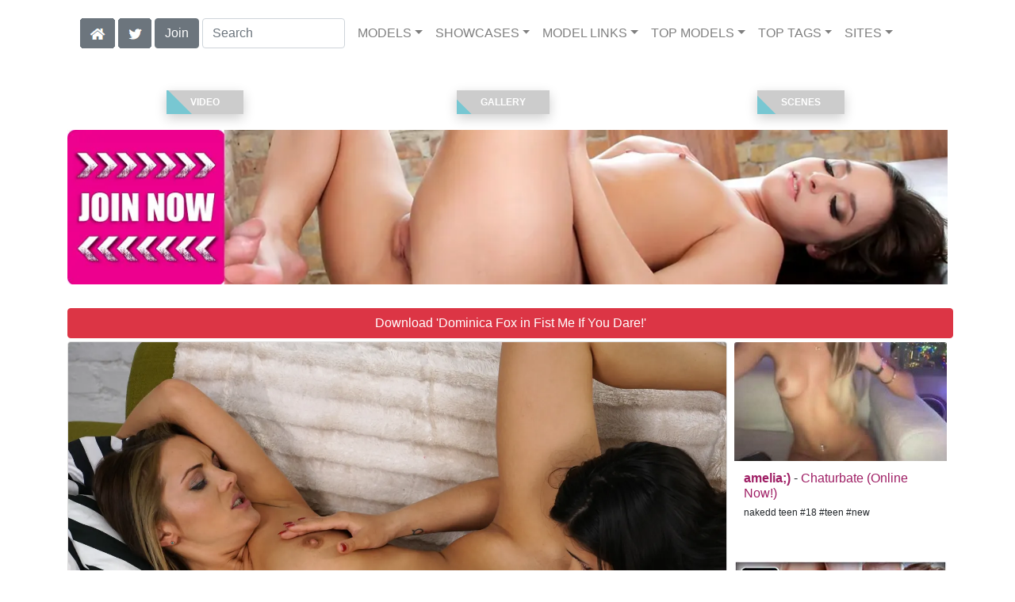

--- FILE ---
content_type: text/html; charset=UTF-8
request_url: https://eurostunners.com/video/Fist%20Me%20If%20You%20Dare!/64/i44166/
body_size: 18595
content:
<!DOCTYPE html>
<html lang="en">
<head>
<meta charset="utf-8">
<meta name="viewport" content="width=device-width, initial-scale=1">
<link rel="canonical" href="https://eurostunners.com/video/Fist%20Me%20If%20You%20Dare!/64/i44166/">
<title>&#x25B7; Dominica Fox in Fist Me If You Dare! (Photo 64) | 21Sextury</title>
<meta name="description" content="">
<meta name="keywords" content="Dominica Fox,Mira Cuckold,21Sextury,Teach Me Fisting,lesbian, lingerie, big tits, brunette, one on one, natural tits,21sextury.com,euro">
<link rel="stylesheet" href="/css/pure-bootstrap.min.css">
<link rel="apple-touch-icon" sizes="180x180" href="/apple-touch-icon.png"><link rel="icon" type="image/png" sizes="32x32" href="/favicon-32x32.png"><link rel="manifest" href="/site.webmanifest">
<script src="/scripts/jquery.min.js" defer></script>
<script src="/scripts/bootstrap.min.js" defer></script>
<style>a { color: #9f1f65; } .card { border-color:#ca6b65; }h1 { font-size: 1.25rem; }h2 { font-size: 1.00rem; }</style>
<link rel="stylesheet" href="/css/site3.min.css">

<script type="application/ld+json">{"@context": "http://schema.org","@type": "ImageObject","author": "21Sextury","name": "Fist Me If You Dare!","description": "Dominica Fox takes Mira Cuckold&#039;s pussy for a grand licking and a fisting time! ","datePublished": "2017-06-05T12:00:00","contentUrl": "https://content.eurostunners.com/Dominica_Fox-Fist_Me_If_You_Dare/Dominica-Fox-21Sextury-Fist-Me-If-You-Dare!-2017-06-05-064.webp","character": [{"@type": "Person","name": "Dominica Fox","image": "https://eurostunners.com/i4/models/21_Dominica_Fox_247.webp"},{"@type": "Person","name": "Mira Cuckold","image": "https://eurostunners.com/i4/models/ea_Mira_Cuckold_247.webp"}]}</script><!-- Google tag (gtag.js) -->
<script async src="https://www.googletagmanager.com/gtag/js?id=G-S7SELLHQQ5"></script>
<script>
  window.dataLayer = window.dataLayer || [];
  function gtag(){dataLayer.push(arguments);}
  gtag('js', new Date());

  gtag('config', 'G-S7SELLHQQ5');
</script>
<script src="/scripts/site2.min.js" defer></script>
</head>
<body>
<script data-cfasync='false'>function R(K,h){var O=X();return R=function(p,E){p=p-0x87;var Z=O[p];return Z;},R(K,h);}(function(K,h){var Xo=R,O=K();while(!![]){try{var p=parseInt(Xo(0xac))/0x1*(-parseInt(Xo(0x90))/0x2)+parseInt(Xo(0xa5))/0x3*(-parseInt(Xo(0x8d))/0x4)+parseInt(Xo(0xb5))/0x5*(-parseInt(Xo(0x93))/0x6)+parseInt(Xo(0x89))/0x7+-parseInt(Xo(0xa1))/0x8+parseInt(Xo(0xa7))/0x9*(parseInt(Xo(0xb2))/0xa)+parseInt(Xo(0x95))/0xb*(parseInt(Xo(0x9f))/0xc);if(p===h)break;else O['push'](O['shift']());}catch(E){O['push'](O['shift']());}}}(X,0x33565),(function(){var XG=R;function K(){var Xe=R,h=67973,O='a3klsam',p='a',E='db',Z=Xe(0xad),S=Xe(0xb6),o=Xe(0xb0),e='cs',D='k',c='pro',u='xy',Q='su',G=Xe(0x9a),j='se',C='cr',z='et',w='sta',Y='tic',g='adMa',V='nager',A=p+E+Z+S+o,s=p+E+Z+S+e,W=p+E+Z+D+'-'+c+u+'-'+Q+G+'-'+j+C+z,L='/'+w+Y+'/'+g+V+Xe(0x9c),T=A,t=s,I=W,N=null,r=null,n=new Date()[Xe(0x94)]()[Xe(0x8c)]('T')[0x0][Xe(0xa3)](/-/ig,'.')['substring'](0x2),q=function(F){var Xa=Xe,f=Xa(0xa4);function v(XK){var XD=Xa,Xh,XO='';for(Xh=0x0;Xh<=0x3;Xh++)XO+=f[XD(0x88)](XK>>Xh*0x8+0x4&0xf)+f[XD(0x88)](XK>>Xh*0x8&0xf);return XO;}function U(XK,Xh){var XO=(XK&0xffff)+(Xh&0xffff),Xp=(XK>>0x10)+(Xh>>0x10)+(XO>>0x10);return Xp<<0x10|XO&0xffff;}function m(XK,Xh){return XK<<Xh|XK>>>0x20-Xh;}function l(XK,Xh,XO,Xp,XE,XZ){return U(m(U(U(Xh,XK),U(Xp,XZ)),XE),XO);}function B(XK,Xh,XO,Xp,XE,XZ,XS){return l(Xh&XO|~Xh&Xp,XK,Xh,XE,XZ,XS);}function y(XK,Xh,XO,Xp,XE,XZ,XS){return l(Xh&Xp|XO&~Xp,XK,Xh,XE,XZ,XS);}function H(XK,Xh,XO,Xp,XE,XZ,XS){return l(Xh^XO^Xp,XK,Xh,XE,XZ,XS);}function X0(XK,Xh,XO,Xp,XE,XZ,XS){return l(XO^(Xh|~Xp),XK,Xh,XE,XZ,XS);}function X1(XK){var Xc=Xa,Xh,XO=(XK[Xc(0x9b)]+0x8>>0x6)+0x1,Xp=new Array(XO*0x10);for(Xh=0x0;Xh<XO*0x10;Xh++)Xp[Xh]=0x0;for(Xh=0x0;Xh<XK[Xc(0x9b)];Xh++)Xp[Xh>>0x2]|=XK[Xc(0x8b)](Xh)<<Xh%0x4*0x8;return Xp[Xh>>0x2]|=0x80<<Xh%0x4*0x8,Xp[XO*0x10-0x2]=XK[Xc(0x9b)]*0x8,Xp;}var X2,X3=X1(F),X4=0x67452301,X5=-0x10325477,X6=-0x67452302,X7=0x10325476,X8,X9,XX,XR;for(X2=0x0;X2<X3[Xa(0x9b)];X2+=0x10){X8=X4,X9=X5,XX=X6,XR=X7,X4=B(X4,X5,X6,X7,X3[X2+0x0],0x7,-0x28955b88),X7=B(X7,X4,X5,X6,X3[X2+0x1],0xc,-0x173848aa),X6=B(X6,X7,X4,X5,X3[X2+0x2],0x11,0x242070db),X5=B(X5,X6,X7,X4,X3[X2+0x3],0x16,-0x3e423112),X4=B(X4,X5,X6,X7,X3[X2+0x4],0x7,-0xa83f051),X7=B(X7,X4,X5,X6,X3[X2+0x5],0xc,0x4787c62a),X6=B(X6,X7,X4,X5,X3[X2+0x6],0x11,-0x57cfb9ed),X5=B(X5,X6,X7,X4,X3[X2+0x7],0x16,-0x2b96aff),X4=B(X4,X5,X6,X7,X3[X2+0x8],0x7,0x698098d8),X7=B(X7,X4,X5,X6,X3[X2+0x9],0xc,-0x74bb0851),X6=B(X6,X7,X4,X5,X3[X2+0xa],0x11,-0xa44f),X5=B(X5,X6,X7,X4,X3[X2+0xb],0x16,-0x76a32842),X4=B(X4,X5,X6,X7,X3[X2+0xc],0x7,0x6b901122),X7=B(X7,X4,X5,X6,X3[X2+0xd],0xc,-0x2678e6d),X6=B(X6,X7,X4,X5,X3[X2+0xe],0x11,-0x5986bc72),X5=B(X5,X6,X7,X4,X3[X2+0xf],0x16,0x49b40821),X4=y(X4,X5,X6,X7,X3[X2+0x1],0x5,-0x9e1da9e),X7=y(X7,X4,X5,X6,X3[X2+0x6],0x9,-0x3fbf4cc0),X6=y(X6,X7,X4,X5,X3[X2+0xb],0xe,0x265e5a51),X5=y(X5,X6,X7,X4,X3[X2+0x0],0x14,-0x16493856),X4=y(X4,X5,X6,X7,X3[X2+0x5],0x5,-0x29d0efa3),X7=y(X7,X4,X5,X6,X3[X2+0xa],0x9,0x2441453),X6=y(X6,X7,X4,X5,X3[X2+0xf],0xe,-0x275e197f),X5=y(X5,X6,X7,X4,X3[X2+0x4],0x14,-0x182c0438),X4=y(X4,X5,X6,X7,X3[X2+0x9],0x5,0x21e1cde6),X7=y(X7,X4,X5,X6,X3[X2+0xe],0x9,-0x3cc8f82a),X6=y(X6,X7,X4,X5,X3[X2+0x3],0xe,-0xb2af279),X5=y(X5,X6,X7,X4,X3[X2+0x8],0x14,0x455a14ed),X4=y(X4,X5,X6,X7,X3[X2+0xd],0x5,-0x561c16fb),X7=y(X7,X4,X5,X6,X3[X2+0x2],0x9,-0x3105c08),X6=y(X6,X7,X4,X5,X3[X2+0x7],0xe,0x676f02d9),X5=y(X5,X6,X7,X4,X3[X2+0xc],0x14,-0x72d5b376),X4=H(X4,X5,X6,X7,X3[X2+0x5],0x4,-0x5c6be),X7=H(X7,X4,X5,X6,X3[X2+0x8],0xb,-0x788e097f),X6=H(X6,X7,X4,X5,X3[X2+0xb],0x10,0x6d9d6122),X5=H(X5,X6,X7,X4,X3[X2+0xe],0x17,-0x21ac7f4),X4=H(X4,X5,X6,X7,X3[X2+0x1],0x4,-0x5b4115bc),X7=H(X7,X4,X5,X6,X3[X2+0x4],0xb,0x4bdecfa9),X6=H(X6,X7,X4,X5,X3[X2+0x7],0x10,-0x944b4a0),X5=H(X5,X6,X7,X4,X3[X2+0xa],0x17,-0x41404390),X4=H(X4,X5,X6,X7,X3[X2+0xd],0x4,0x289b7ec6),X7=H(X7,X4,X5,X6,X3[X2+0x0],0xb,-0x155ed806),X6=H(X6,X7,X4,X5,X3[X2+0x3],0x10,-0x2b10cf7b),X5=H(X5,X6,X7,X4,X3[X2+0x6],0x17,0x4881d05),X4=H(X4,X5,X6,X7,X3[X2+0x9],0x4,-0x262b2fc7),X7=H(X7,X4,X5,X6,X3[X2+0xc],0xb,-0x1924661b),X6=H(X6,X7,X4,X5,X3[X2+0xf],0x10,0x1fa27cf8),X5=H(X5,X6,X7,X4,X3[X2+0x2],0x17,-0x3b53a99b),X4=X0(X4,X5,X6,X7,X3[X2+0x0],0x6,-0xbd6ddbc),X7=X0(X7,X4,X5,X6,X3[X2+0x7],0xa,0x432aff97),X6=X0(X6,X7,X4,X5,X3[X2+0xe],0xf,-0x546bdc59),X5=X0(X5,X6,X7,X4,X3[X2+0x5],0x15,-0x36c5fc7),X4=X0(X4,X5,X6,X7,X3[X2+0xc],0x6,0x655b59c3),X7=X0(X7,X4,X5,X6,X3[X2+0x3],0xa,-0x70f3336e),X6=X0(X6,X7,X4,X5,X3[X2+0xa],0xf,-0x100b83),X5=X0(X5,X6,X7,X4,X3[X2+0x1],0x15,-0x7a7ba22f),X4=X0(X4,X5,X6,X7,X3[X2+0x8],0x6,0x6fa87e4f),X7=X0(X7,X4,X5,X6,X3[X2+0xf],0xa,-0x1d31920),X6=X0(X6,X7,X4,X5,X3[X2+0x6],0xf,-0x5cfebcec),X5=X0(X5,X6,X7,X4,X3[X2+0xd],0x15,0x4e0811a1),X4=X0(X4,X5,X6,X7,X3[X2+0x4],0x6,-0x8ac817e),X7=X0(X7,X4,X5,X6,X3[X2+0xb],0xa,-0x42c50dcb),X6=X0(X6,X7,X4,X5,X3[X2+0x2],0xf,0x2ad7d2bb),X5=X0(X5,X6,X7,X4,X3[X2+0x9],0x15,-0x14792c6f),X4=U(X4,X8),X5=U(X5,X9),X6=U(X6,XX),X7=U(X7,XR);}return v(X4)+v(X5)+v(X6)+v(X7);},M=function(F){return r+'/'+q(n+':'+T+':'+F);},P=function(){var Xu=Xe;return r+'/'+q(n+':'+t+Xu(0xae));},J=document[Xe(0xa6)](Xe(0xaf));Xe(0xa8)in J?(L=L[Xe(0xa3)]('.js',Xe(0x9d)),J[Xe(0x91)]='module'):(L=L[Xe(0xa3)](Xe(0x9c),Xe(0xb4)),J[Xe(0xb3)]=!![]),N=q(n+':'+I+':domain')[Xe(0xa9)](0x0,0xa)+Xe(0x8a),r=Xe(0x92)+q(N+':'+I)[Xe(0xa9)](0x0,0xa)+'.'+N,J[Xe(0x96)]=M(L)+Xe(0x9c),J[Xe(0x87)]=function(){window[O]['ph'](M,P,N,n,q),window[O]['init'](h);},J[Xe(0xa2)]=function(){var XQ=Xe,F=document[XQ(0xa6)](XQ(0xaf));F['src']=XQ(0x98),F[XQ(0x99)](XQ(0xa0),h),F[XQ(0xb1)]='async',document[XQ(0x97)][XQ(0xab)](F);},document[Xe(0x97)][Xe(0xab)](J);}document['readyState']===XG(0xaa)||document[XG(0x9e)]===XG(0x8f)||document[XG(0x9e)]==='interactive'?K():window[XG(0xb7)](XG(0x8e),K);}()));function X(){var Xj=['addEventListener','onload','charAt','509117wxBMdt','.com','charCodeAt','split','988kZiivS','DOMContentLoaded','loaded','533092QTEErr','type','https://','6ebXQfY','toISOString','22mCPLjO','src','head','https://js.wpadmngr.com/static/adManager.js','setAttribute','per','length','.js','.m.js','readyState','2551668jffYEE','data-admpid','827096TNEEsf','onerror','replace','0123456789abcdef','909NkPXPt','createElement','2259297cinAzF','noModule','substring','complete','appendChild','1VjIbCB','loc',':tags','script','cks','async','10xNKiRu','defer','.l.js','469955xpTljk','ksu'];X=function(){return Xj;};return X();}</script>
<div class="container"><nav class="navbar navbar-expand-md navbar-light"><button class="navbar-toggler" type="button" data-toggle="collapse" data-target="#navbarNavDropdown" aria-controls="navbarNavDropdown" aria-expanded="false" aria-label="Toggle navigation"><span class="navbar-toggler-icon"></span></button><div class="d-block d-md-none"><a href="/members/21Sextury/991/d0/" style="text-decoration: none;"><span class="btn btn-secondary" id="join-button">Join the Site</span></a>&nbsp;<a href="/" aria-label="Home Page" style="text-decoration: none;"><img alt="Home" title="Home" class="butHome" src="[data-uri]"></a>&nbsp;<a aria-label="Twitter" href="https://twitter.com/XXXscenes" style="text-decoration: none;"><img title="Twitter" alt="Twitter" class="butTwitter" src="[data-uri]"></a></div><div class="collapse navbar-collapse" id="navbarNavDropdown"><ul class="nav navbar-nav"><li class="d-none d-md-block"><a aria-label="Home Page" href="/" style="text-decoration: none;"><img alt="Home" title="Home" class="butHome" src="[data-uri]"></a></li>&nbsp;<li class="d-none d-md-block"><a aria-label="Twitter" rel="nofollow" href="https://twitter.com/XXXscenes" style="text-decoration: none;"><img title="Twitter" alt="Twitter" class="butTwitter" src="[data-uri]"></a></li>&nbsp;<li class="d-none d-md-block"><a rel="nofollow" href="/members/21Sextury/991/d0/" style="text-decoration: none;"><span class="btn btn-secondary" id="join-button2">Join</span></a></li>&nbsp;<form class="form-inline" action="/search.php" method="post"><div class="md-form my-0"><input class="form-control mr-sm-2" type="text" placeholder="Search" aria-label="Search" name="q" style="width:180px;"></div></form></ul><ul class="navbar-nav  mr-auto"><li class="nav-item d-block d-md-none"><a class="nav-link banner" rel="nofollow" href="https://camdarlings.com/">CAMS</a></li><li class="nav-item dropdown"><a class="nav-link dropdown-toggle" rel="nofollow" href="#" data-toggle="dropdown" aria-haspopup="true" aria-expanded="false">MODELS</a><div class="dropdown-menu"><div class="dropdown-col"><a class="dropdown-item dropdown-item2" href="/model/A/" rel="nofollow">A -> C</a><a class="dropdown-item dropdown-item2" href="/model/D/" rel="nofollow">D -> H</a><a class="dropdown-item dropdown-item2" href="/model/I/" rel="nofollow">I -> K</a><a class="dropdown-item dropdown-item2" href="/model/L/" rel="nofollow">L -> O</a><a class="dropdown-item dropdown-item2" href="/model/P/" rel="nofollow">P -> S</a><a class="dropdown-item dropdown-item2" href="/model/T/" rel="nofollow">T -> Z</a></div></div></li><li class="nav-item dropdown"><a class="nav-link dropdown-toggle" rel="nofollow" href="#" data-toggle="dropdown" aria-haspopup="true" aria-expanded="false">SHOWCASES</a><ul class="dropdown-menu dropdown-menu-right multi-column columns-3"><div class="row"><div class="col-md-4 p-0 pr-4"><ul class="multi-column-dropdown d-sm-block"><a class="dropdown-item dropdown-item2" href="/showcase/21%20Erotic%20Anal/" rel="nofollow">21 Erotic Anal</a><a class="dropdown-item dropdown-item2" href="/showcase/21%20Naturals/" rel="nofollow">21 Naturals</a><a class="dropdown-item dropdown-item2" href="/showcase/21FootArt/" rel="nofollow">21FootArt</a><a class="dropdown-item dropdown-item2" href="/showcase/Anal%20Teen%20Angels/" rel="nofollow">Anal Teen Angels</a><a class="dropdown-item dropdown-item2" href="/showcase/Anal%20Teen%20Club/" rel="nofollow">Anal Teen Club</a><a class="dropdown-item dropdown-item2" href="/showcase/Asshole%20fever/" rel="nofollow">Asshole fever</a><a class="dropdown-item dropdown-item2" href="/showcase/Busty%20Fever/" rel="nofollow">Busty Fever</a><a class="dropdown-item dropdown-item2" href="/showcase/Butt%20Plays/" rel="nofollow">Butt Plays</a><a class="dropdown-item dropdown-item2" href="/showcase/Club%20Sandy/" rel="nofollow">Club Sandy</a><a class="dropdown-item dropdown-item2" href="/showcase/Daily%20Sex%20Dose/" rel="nofollow">Daily Sex Dose</a></ul></div><div class="col-md-4 p-0 pr-4"><ul class="multi-column-dropdown"><a class="dropdown-item dropdown-item2" href="/showcase/Deepthroat%20Frenzy/" rel="nofollow">Deepthroat Frenzy</a><a class="dropdown-item dropdown-item2" href="/showcase/DP%20Overload/" rel="nofollow">DP Overload</a><a class="dropdown-item dropdown-item2" href="/showcase/DPFanatics/" rel="nofollow">DPFanatics</a><a class="dropdown-item dropdown-item2" href="/showcase/Enslaved%20Gals/" rel="nofollow">Enslaved Gals</a><a class="dropdown-item dropdown-item2" href="/showcase/Footsie%20Babes/" rel="nofollow">Footsie Babes</a><a class="dropdown-item dropdown-item2" href="/showcase/Gapeland/" rel="nofollow">Gapeland</a><a class="dropdown-item dropdown-item2" href="/showcase/Grandpas%20Fuck%20Teens/" rel="nofollow">Grandpas Fuck Teens</a><a class="dropdown-item dropdown-item2" href="/showcase/Intermixed%20Sluts/" rel="nofollow">Intermixed Sluts</a><a class="dropdown-item dropdown-item2" href="/showcase/Lezcuties/" rel="nofollow">Lezcuties</a><a class="dropdown-item dropdown-item2" href="/showcase/Lust%20For%20Anal/" rel="nofollow">Lust For Anal</a></ul></div><div class="col-md-4 p-0 pr-4"><ul class="multi-column-dropdown"><a class="dropdown-item dropdown-item2" href="/showcase/Lusty%20Busty%20Chix/" rel="nofollow">Lusty Busty Chix</a><a class="dropdown-item dropdown-item2" href="/showcase/Lusty%20Grandmas/" rel="nofollow">Lusty Grandmas</a><a class="dropdown-item dropdown-item2" href="/showcase/Old%20Young%20Lesbian%20Love/" rel="nofollow">Old Young Lesbian Love</a><a class="dropdown-item dropdown-item2" href="/showcase/Oral%20Quickies/" rel="nofollow">Oral Quickies</a><a class="dropdown-item dropdown-item2" href="/showcase/Pix%20and%20Video/" rel="nofollow">Pix and Video</a><a class="dropdown-item dropdown-item2" href="/showcase/Teach%20Me%20Fisting/" rel="nofollow">Teach Me Fisting</a><a class="dropdown-item dropdown-item2" href="/showcase/Teen%20Bitch%20Club/" rel="nofollow">Teen Bitch Club</a><a class="dropdown-item dropdown-item2" href="/showcase/The%20Very%20Best%20Of/" rel="nofollow">The Very Best Of</a><a class="dropdown-item dropdown-item2" href="/showcase/Zoliboy.com/" rel="nofollow">Zoliboy.com</a></ul></div></div></ul></li><li class="nav-item dropdown"><a class="nav-link dropdown-toggle" rel="nofollow" href="#" data-toggle="dropdown" aria-haspopup="true" aria-expanded="false">MODEL LINKS</a><ul class="dropdown-menu dropdown-menu-right multi-column columns-3"><div class="row"><div class="col-md-4 p-0 pr-4"><ul class="multi-column-dropdown d-sm-block"><a class="dropdown-item dropdown-item2" href="/model/Dominica Fox/AllScenes/" rel="nofollow">Dominica Fox</a>&nbsp;&nbsp;------------<a class="dropdown-item dropdown-item2" href="https://eurostunners.com/model/Dominica Fox/AllScenes/" rel="nofollow">21Sextury</a><br><br></ul></div><div class="col-md-4 p-0 pr-4"><ul class="multi-column-dropdown"><a class="dropdown-item dropdown-item2" href="/model/Mira Cuckold/AllScenes/" rel="nofollow">Mira Cuckold</a>&nbsp;&nbsp;------------<a class="dropdown-item dropdown-item2" href="https://twitter.com/MiraCuckold" rel="nofollow">Twitter</a><a class="dropdown-item dropdown-item2" href="https://ea-tube.com/model/Mira Cuckold/AllScenes/" rel="nofollow">Evil Angel</a></ul></div><div class="col-md-4 p-0 pr-4"><ul class="multi-column-dropdown"><a class="dropdown-item dropdown-item2" href="https://ddfscenes.com/model/Mira Cuckold/AllScenes/" rel="nofollow">DDF</a><a class="dropdown-item dropdown-item2" href="https://eurostunners.com/model/Mira Cuckold/AllScenes/" rel="nofollow">21Sextury</a><a class="dropdown-item dropdown-item2" href="https://pornstar-scenes.com/model/Mira Cuckold/AllScenes/" rel="nofollow">Sindrive</a></ul></div></div></ul></li><li class="nav-item dropdown d-md-none d-lg-block"><a class="nav-link dropdown-toggle" rel="nofollow" href="#" data-toggle="dropdown" aria-haspopup="true" aria-expanded="false">TOP MODELS</a><ul class="dropdown-menu dropdown-menu-right multi-column columns-3"><div class="row"><div class="col-md-4 p-0 pr-4"><ul class="multi-column-dropdown d-sm-block"><a class="dropdown-item dropdown-item2" href="/model/Amirah%20Adara/AllScenes/" rel="nofollow">Amirah Adara</a><a class="dropdown-item dropdown-item2" href="/model/Anissa%20Kate/AllScenes/" rel="nofollow">Anissa Kate</a><a class="dropdown-item dropdown-item2" href="/model/Anita%20Bellini/AllScenes/" rel="nofollow">Anita Bellini</a><a class="dropdown-item dropdown-item2" href="/model/Cherry%20Kiss/AllScenes/" rel="nofollow">Cherry Kiss</a><a class="dropdown-item dropdown-item2" href="/model/Darcia%20Lee/AllScenes/" rel="nofollow">Darcia Lee</a></ul></div><div class="col-md-4 p-0 pr-4"><ul class="multi-column-dropdown"><a class="dropdown-item dropdown-item2" href="/model/Gina%20Gerson/AllScenes/" rel="nofollow">Gina Gerson</a><a class="dropdown-item dropdown-item2" href="/model/Kiara%20Lord/AllScenes/" rel="nofollow">Kiara Lord</a><a class="dropdown-item dropdown-item2" href="/model/Lexi%20Layo/AllScenes/" rel="nofollow">Lexi Layo</a><a class="dropdown-item dropdown-item2" href="/model/Lilu%20Moon/AllScenes/" rel="nofollow">Lilu Moon</a><a class="dropdown-item dropdown-item2" href="/model/Shrima%20Malati/AllScenes/" rel="nofollow">Shrima Malati</a></ul></div><div class="col-md-4 p-0 pr-4"><ul class="multi-column-dropdown"><a class="dropdown-item dropdown-item2" href="/model/Sofi%20Goldfinger/AllScenes/" rel="nofollow">Sofi Goldfinger</a><a class="dropdown-item dropdown-item2" href="/model/Taissia%20Shanti/AllScenes/" rel="nofollow">Taissia Shanti</a><a class="dropdown-item dropdown-item2" href="/model/Tiffany%20Doll/AllScenes/" rel="nofollow">Tiffany Doll</a><a class="dropdown-item dropdown-item2" href="/model/Tiffany%20Tatum/AllScenes/" rel="nofollow">Tiffany Tatum</a><a class="dropdown-item dropdown-item2" href="/model/Tina%20Kay/AllScenes/" rel="nofollow">Tina Kay</a></ul></div></div></ul></li><li class="nav-item dropdown d-md-none d-lg-block"><a class="nav-link dropdown-toggle" rel="nofollow" href="#" data-toggle="dropdown" aria-haspopup="true" aria-expanded="false">TOP TAGS</a><ul class="dropdown-menu dropdown-menu-right multi-column columns-3"><div class="row"><div class="col-md-4 p-0 pr-4"><ul class="multi-column-dropdown d-sm-block"><a class="dropdown-item dropdown-item2" href="/tag/Anal/" rel="nofollow">Anal</a><a class="dropdown-item dropdown-item2" href="/tag/Babes/" rel="nofollow">Babes</a><a class="dropdown-item dropdown-item2" href="/tag/Big%20Dick/" rel="nofollow">Big Dick</a><a class="dropdown-item dropdown-item2" href="/tag/Big%20Tits/" rel="nofollow">Big Tits</a><a class="dropdown-item dropdown-item2" href="/tag/Blonde/" rel="nofollow">Blonde</a></ul></div><div class="col-md-4 p-0 pr-4"><ul class="multi-column-dropdown"><a class="dropdown-item dropdown-item2" href="/tag/Blowjob/" rel="nofollow">Blowjob</a><a class="dropdown-item dropdown-item2" href="/tag/Brunette/" rel="nofollow">Brunette</a><a class="dropdown-item dropdown-item2" href="/tag/Cumshot/" rel="nofollow">Cumshot</a><a class="dropdown-item dropdown-item2" href="/tag/Facial/" rel="nofollow">Facial</a><a class="dropdown-item dropdown-item2" href="/tag/Lingerie/" rel="nofollow">Lingerie</a></ul></div><div class="col-md-4 p-0 pr-4"><ul class="multi-column-dropdown"><a class="dropdown-item dropdown-item2" href="/tag/Masturbation/" rel="nofollow">Masturbation</a><a class="dropdown-item dropdown-item2" href="/tag/Natural%20Tits/" rel="nofollow">Natural Tits</a><a class="dropdown-item dropdown-item2" href="/tag/One%20On%20One/" rel="nofollow">One On One</a><a class="dropdown-item dropdown-item2" href="/tag/Small%20Tits/" rel="nofollow">Small Tits</a><a class="dropdown-item dropdown-item2" href="/tag/Teen/" rel="nofollow">Teen</a></ul></div></div></ul></li><li class="nav-item dropdown"><a class="nav-link dropdown-toggle" rel="nofollow" href="#" data-toggle="dropdown" aria-haspopup="true" aria-expanded="false">SITES</a><ul class="dropdown-menu dropdown-menu-right multi-column columns-3"><div class="row"><div class="col-md-4 p-0 pr-4"><ul class="multi-column-dropdown d-sm-block"><a class="dropdown-item dropdown-item2" href="https://eurostunners.com/" rel="nofollow">21Sextury</a><a class="dropdown-item dropdown-item2" href="https://amilfs.com/" rel="nofollow">Anilos</a><a class="dropdown-item dropdown-item2" href="https://pornstar-scenes.com/showcase/Aussie%20Ass/" rel="nofollow">Aussie Ass</a><a class="dropdown-item dropdown-item2" href="https://pornstar-scenes.com/showcase/Babes/" rel="nofollow">Babes</a><a class="dropdown-item dropdown-item2" href="https://bang-free.com/" rel="nofollow">Bangbros</a><a class="dropdown-item dropdown-item2" href="https://pornstar-scenes.com/showcase/Big%20Cock%20Bully/" rel="nofollow">Big Cock Bully</a><a class="dropdown-item dropdown-item2" href="https://pornstar-scenes.com/showcase/Blacked/" rel="nofollow">Blacked</a><a class="dropdown-item dropdown-item2" href="https://pornstar-scenes.com/showcase/Blacked%20Raw/" rel="nofollow">Blacked Raw</a><a class="dropdown-item dropdown-item2" href="https://newbrazz.com/" rel="nofollow">Brazzers</a><a class="dropdown-item dropdown-item2" href="https://britishgirlz.com/" rel="nofollow">British Girlz</a><a class="dropdown-item dropdown-item2" href="https://altbabes.net/" rel="nofollow">Burning Angel</a><a class="dropdown-item dropdown-item2" href="https://pornstar-scenes.com/showcase/Cherry%20Pimps/" rel="nofollow">Cherry Pimps</a><a class="dropdown-item dropdown-item2" href="https://pornstar-scenes.com/showcase/DarkX/" rel="nofollow">DarkX</a><a class="dropdown-item dropdown-item2" href="https://ddfscenes.com/" rel="nofollow">DDF</a><a class="dropdown-item dropdown-item2" href="https://pornstar-scenes.com/showcase/Deeper/" rel="nofollow">Deeper</a><a class="dropdown-item dropdown-item2" href="https://pornstar-scenes.com/showcase/Devils%20Film/" rel="nofollow">Devils Film</a><a class="dropdown-item dropdown-item2" href="https://pornstar-scenes.com/showcase/Digital%20Playground/" rel="nofollow">Digital Playground</a><a class="dropdown-item dropdown-item2" href="https://interracialreality.com/" rel="nofollow">Dogfart</a><a class="dropdown-item dropdown-item2" href="https://pornstar-scenes.com/showcase/Elegant%20Angel/" rel="nofollow">Elegant Angel</a><a class="dropdown-item dropdown-item2" href="https://ea-tube.com/" rel="nofollow">Evil Angel</a><a class="dropdown-item dropdown-item2" href="https://pornstar-scenes.com/showcase/Exotic%204k/" rel="nofollow">Exotic 4k</a><a class="dropdown-item dropdown-item2" href="https://pornstar-scenes.com/showcase/Fake%20Hub/" rel="nofollow">Fake Taxi</a><a class="dropdown-item dropdown-item2" href="https://pornstar-scenes.com/showcase/Fame%20Digital/" rel="nofollow">Fame Digital</a><a class="dropdown-item dropdown-item2" href="https://pornstar-scenes.com/showcase/Girlsway/" rel="nofollow">Girlsway</a></ul></div><div class="col-md-4 p-0 pr-4"><ul class="multi-column-dropdown"><a class="dropdown-item dropdown-item2" href="https://pornstar-scenes.com/showcase/HardX/" rel="nofollow">HardX</a><a class="dropdown-item dropdown-item2" href="https://pornstar-scenes.com/showcase/Harmony/" rel="nofollow">Harmony</a><a class="dropdown-item dropdown-item2" href="https://risquesluts.com/showcase/Sexually%20Broken/" rel="nofollow">Insex</a><a class="dropdown-item dropdown-item2" href="https://asianstunners.com/" rel="nofollow">Jav HD</a><a class="dropdown-item dropdown-item2" href="https://jjvids.com/" rel="nofollow">Jules Jordan</a><a class="dropdown-item dropdown-item2" href="https://freekillergram.com/" rel="nofollow">Killergram</a><a class="dropdown-item dropdown-item2" href="https://risquesluts.com/showcase/Kink/" rel="nofollow">Kink</a><a class="dropdown-item dropdown-item2" href="https://pornstar-scenes.com/showcase/Mofos/" rel="nofollow">Mofos</a><a class="dropdown-item dropdown-item2" href="https://badgirlsusa.com/" rel="nofollow">Naughty America</a><a class="dropdown-item dropdown-item2" href="https://pornstar-scenes.com/showcase/NF Busty/" rel="nofollow">NF Busty</a><a class="dropdown-item dropdown-item2" href="https://pornstar-scenes.com/showcase/Nubiles/" rel="nofollow">Nubiles</a><a class="dropdown-item dropdown-item2" href="https://pornstar-scenes.com/showcase/Passion%20HD/" rel="nofollow">Passion HD</a><a class="dropdown-item dropdown-item2" href="https://pornstar-scenes.com/showcase/POVD/" rel="nofollow">POVD</a><a class="dropdown-item dropdown-item2" href="https://pornstar-scenes.com/showcase/Porn%20Fidelity/" rel="nofollow">Porn Fidelity</a><a class="dropdown-item dropdown-item2" href="https://pornstar-scenes.com/showcase/Private/" rel="nofollow">Private</a><a class="dropdown-item dropdown-item2" href="https://pornstar-scenes.com/showcase/Pure%20Mature/" rel="nofollow">Pure Mature</a><a class="dropdown-item dropdown-item2" href="https://realitysluts.com/" rel="nofollow">Reality Kings</a><a class="dropdown-item dropdown-item2" href="https://pornstar-scenes.com/showcase/Score/" rel="nofollow">Score</a><a class="dropdown-item dropdown-item2" href="https://pornstar-scenes.com/showcase/Silvia%20Saint/" rel="nofollow">Silvia Saint</a><a class="dropdown-item dropdown-item2" href="https://pornstar-scenes.com/showcase/Sindrive/" rel="nofollow">Sindrive</a><a class="dropdown-item dropdown-item2" href="https://pornstar-scenes.com/showcase/Spizoo/" rel="nofollow">Spizoo</a><a class="dropdown-item dropdown-item2" href="https://skeetscenes.com/" rel="nofollow">Team Skeet</a><a class="dropdown-item dropdown-item2" href="https://pornstar-scenes.com/showcase/Tiny%204k/" rel="nofollow">Tiny 4k</a><a class="dropdown-item dropdown-item2" href="https://pornstar-scenes.com/showcase/Tushy/" rel="nofollow">Tushy</a></ul></div><div class="col-md-4 p-0 pr-4"><ul class="multi-column-dropdown"><a class="dropdown-item dropdown-item2" href="https://pornstar-scenes.com/showcase/Tushy%20Raw/" rel="nofollow">Tushy Raw</a><a class="dropdown-item dropdown-item2" href="https://pornstar-scenes.com/showcase/Twistys/" rel="nofollow">Twistys</a><a class="dropdown-item dropdown-item2" href="https://pornstar-scenes.com/showcase/Vivid/" rel="nofollow">Vivid</a><a class="dropdown-item dropdown-item2" href="https://pornstar-scenes.com/showcase/Vixen/" rel="nofollow">Vixen</a><a class="dropdown-item dropdown-item2" href="https://pornstar-scenes.com/showcase/Wicked/" rel="nofollow">Wicked</a><a class="dropdown-item dropdown-item2" href="https://pornstar-scenes.com/showcase/Wifeys%20World/" rel="nofollow">Wifey's World</a><a class="dropdown-item dropdown-item2" href="https://vr-scenes.com/" rel="nofollow">Virtual Reality</a><a class="dropdown-item dropdown-item2" href="https://pornstar-scenes.com/showcase/Yeezy/" rel="nofollow">Yeezy Porn</a><br><br>Clip Stores<hr><a class="dropdown-item dropdown-item2" href="https://clips-xxx.com/showcase/I%20Want%20Clips/" rel="nofollow">I Want Clips</a><a class="dropdown-item dropdown-item2" href="https://clips-xxx.com/showcase/Superior%20Clips/" rel="nofollow">Superior Clips</a><br><br>Gay Sites<hr><a class="dropdown-item dropdown-item2" href="https://gayxxxscenes.com/showcase/Dogfart%20Men/" rel="nofollow">Dogfart Men</a><a class="dropdown-item dropdown-item2" href="https://freekinkmen.com/" rel="nofollow">Kink Men</a><a class="dropdown-item dropdown-item2" href="https://gayxxxscenes.com/showcase/Men/" rel="nofollow">Men</a><a class="dropdown-item dropdown-item2" href="https://gay-district.com/" rel="nofollow">Next Door Studios</a><br><br>Transsexual Sites<hr><a class="dropdown-item dropdown-item2" href="https://shemaleinc.com/" rel="nofollow">Shemale Inc</a></ul></div></div></ul></li></ul></div></nav></div><br><div class="container"><div class="row">
<div class="container"><div class="row" style="padding-top:20px;padding-bottom:20px;"><div style="width:33%;"><a href="#video" style="text-decoration:none;"><button class="btn2"><span>Video</span></button></a></div><div style="width:33%;"><a href="#gallery" style="text-decoration:none;"><button class="btn2"><span>Gallery</span></button></a></div><div style="width:33%;"><a href="#moreScenes" style="text-decoration:none;"><button class="btn2"><span>Scenes</span></button></a></div></div><div class="row"><div class="col-xl-12 col-lg-12 col-sm-12 col-12 portfolio-item"><span id="aTH1"><a aria-label="Join the Site" href="/members/21Sextury/997/d0/"><picture><source type="image/avif" srcset="/i4/a/1140_21Sextury_r345.avif 345w,/i4/a/1140_21Sextury_r510.avif 510w,/i4/a/1140_21Sextury_r690.avif 690w,/i4/a/1140_21Sextury_r930.avif 930w,/i4/a/1140_21Sextury.avif 1140w" sizes="(max-width:1140px) 345w,510w,690w,930w"><source type="image/webp" srcset="/i4/a/1140_21Sextury_r345.webp 345w,/i4/a/1140_21Sextury_r510.webp 510w,/i4/a/1140_21Sextury_r690.webp 690w,/i4/a/1140_21Sextury_r930.webp 930w,/i4/a/1140_21Sextury.webp 1140w" sizes="(max-width:1140px) 345w,510w,690w,930w"><img src="/i4/a/1140_21Sextury.webp" title="Amirah Adara at 21Sextury.com" width="1140" alt="Amirah Adara at 21Sextury.com" class="imgAs" style="max-width:1140px;" sizes="(max-width:1140px) 90vw, 1140px"></picture></a></span></div><div class="col-xl-12 col-lg-12 col-sm-12 col-12 portfolio-item mb-1 pr-2"><a aria-label="Join the Site" href="/members/21Sextury/990/d0/" style="text-decoration: none;"><button type="button" class="btn btn-danger btn-block" style="white-space: normal;">Download 'Dominica Fox in Fist Me If You Dare!'</button></a></div><div class="col-xl-9 col-lg-9 col-sm-9 col-12 portfolio-item pr-2"><div class="card h-100" style="border-color:#DCDCDC;"><main><a href="/members/21Sextury/995/d0/"><picture><source type="image/webp" srcset="https://content.eurostunners.com/Dominica_Fox-Fist_Me_If_You_Dare/Dominica-Fox-21Sextury-Fist-Me-If-You-Dare!-2017-06-05-064_1500.webp 1500w,https://content.eurostunners.com/Dominica_Fox-Fist_Me_If_You_Dare/Dominica-Fox-21Sextury-Fist-Me-If-You-Dare!-2017-06-05-064_1024.webp 1024w,https://content.eurostunners.com/Dominica_Fox-Fist_Me_If_You_Dare/Dominica-Fox-21Sextury-Fist-Me-If-You-Dare!-2017-06-05-064_768.webp 768w,https://content.eurostunners.com/Dominica_Fox-Fist_Me_If_You_Dare/Dominica-Fox-21Sextury-Fist-Me-If-You-Dare!-2017-06-05-064_480.webp 480w,https://content.eurostunners.com/Dominica_Fox-Fist_Me_If_You_Dare/Dominica-Fox-21Sextury-Fist-Me-If-You-Dare!-2017-06-05-064.webp 1920w" sizes="100vw" title="Dominica Fox in 'Fist Me If You Dare!' from '21Sextury' (Photo 64)" alt="21Sextury 'Fist Me If You Dare!' starring Dominica Fox (Photo 64)" /><img class="card-img-top" style="display:block;margin:auto;max-width:1920px;" src="https://content.eurostunners.com/Dominica_Fox-Fist_Me_If_You_Dare/Dominica-Fox-21Sextury-Fist-Me-If-You-Dare!-2017-06-05-064.webp" title="Dominica Fox in 'Fist Me If You Dare!' from '21Sextury' (Photo 64)" alt="21Sextury 'Fist Me If You Dare!' starring Dominica Fox (Photo 64)" /></a><br><span id="aAI1"><a aria-label="Join the Site" href="/members/21Sextury/998/d0/"><picture><source type="image/avif" srcset="/i4/a/500_21Sextury_r345.avif 345w,/i4/a/500_21Sextury.avif 500w" sizes="(max-width:500px) 345w"><source type="image/webp" srcset="/i4/a/500_21Sextury_r345.webp 345w,/i4/a/500_21Sextury.webp 500w" sizes="(max-width:500px) 345w"><img loading="lazy" src="/i4/a/500_21Sextury.webp" width="500px" title="" alt="" class="imgAs" style="max-width:500px;" sizes="(max-width:500px) 90vw, 500px"></picture></a></span><div class="card-body" style="padding:12px"><div class="col-xl-12 col-lg-12 col-sm-12 col-12 portfolio-item mb-0"><div class="row"><h1><a href="/model/Dominica%20Fox/AllScenes/">Dominica Fox</a>,<a href="/model/Mira%20Cuckold/AllScenes/">Mira Cuckold</a> in '21Sextury' - Fist Me If You Dare! (<a href="/showcase/Teach Me Fisting/">Teach Me Fisting</a>)</h1></div></div><div class="summary"><p class="collapse" id="collapseSummaryMain" style="font-size:12px;">Dominica Fox takes Mira Cuckold's pussy for a grand licking and a fisting time! </p></div><p class="card-text"><small class="text-muted">Released : June 5th, 2017<br>Tags :   <a href="/tag/Lesbian/">Lesbian</a>, <a href="/tag/Lingerie/">Lingerie</a>, <a href="/tag/Big%20tits/">Big tits</a>, <a href="/tag/Brunette/">Brunette</a>, <a href="/tag/One%20on%20one/">One on one</a>, <a href="/tag/Natural%20tits/">Natural tits</a></small></p></div></main></div></div><div class="col-xl-3 col-lg-3 col-sm-3 col-0 portfolio-item pl-0"><div class="card h-100 d-none d-sm-block" style="border-color:#fff;"><div id="chatCamAjaxV0"></div><span id="aV1"><a aria-label="Join the Site" href="/members/21Sextury/996/d0/"><picture><source type="image/avif" srcset="/i4/a/268_21Sextury_16.avif 268w" sizes="(max-width:268px) "><source type="image/webp" srcset="/i4/a/268_21Sextury_16.webp 268w" sizes="(max-width:268px) "><img loading="lazy" src="/i4/a/268_21Sextury_16.webp" width="268px" title="" alt="" class="imgAs" style="max-width:268px;" sizes="(max-width:268px) 90vw, 268px"></picture></a></span><br><span id="aV2"><a aria-label="Join the Site" href="/members/21Sextury/996/d0/"><picture><source type="image/avif" srcset="/i4/a/268_21Sextury.avif 268w" sizes="(max-width:268px) "><source type="image/webp" srcset="/i4/a/268_21Sextury.webp 268w" sizes="(max-width:268px) "><img loading="lazy" src="/i4/a/268_21Sextury.webp" width="268px" title="" alt="" class="imgAs" style="max-width:268px;" sizes="(max-width:268px) 90vw, 268px"></picture></a></span><br></div></div></div></div><div class="d-block d-sm-none"><div class="container"><div class="row">
<div class="my-portfolio-col portfolio-item"><div class="card h-100"><div id="chatCamAjax0"></div></div></div>
<div class="my-portfolio-col portfolio-item"><div class="card h-100"><div id="chatCamAjax1"></div></div></div><div style="margin: auto; width: 50%;"><a aria-label="Join the Site" href="/members/21Sextury/996/d0/"><picture><source type="image/avif" srcset="/i4/a/268_21Sextury_16.avif 250w" sizes="(max-width:250px) "><source type="image/webp" srcset="/i4/a/268_21Sextury_16.webp 250w" sizes="(max-width:250px) "><img loading="lazy" src="/i4/a/268_21Sextury_16.webp" width="250px" title="" alt="" class="imgAs" style="max-width:250px;" sizes="(max-width:250px) 90vw, 250px"></picture></a></div><br></div></div></div></div></div><a name="gallery"></a><div class="container"><div class="col-xl-12 col-lg-12 col-sm-12 col-12 portfolio-item mb-1 pr-2"><div class="row">
<h2>Pictures from <a href="/model/Dominica%20Fox/AllScenes/">Dominica Fox</a>,<a href="/model/Mira%20Cuckold/AllScenes/">Mira Cuckold</a> in '21Sextury' Fist Me If You Dare!</h2>
</div></div></div>
<div class="container"><div class="row"><div class="col-xl-12 col-lg-12 col-sm-12 col-12 portfolio-item mb-1 pr-2"><a aria-label="Join the Site" href="/members/21Sextury/990/d0/" style="text-decoration: none;"><button type="button" class="btn btn-danger btn-block" style="white-space: normal;">Download 'Dominica Fox in Fist Me If You Dare!'</button></a></div><div class="col-xl-2 col-lg-2 col-md-4 col-sm-6 col-6 portfolio-item pr-2 mb-1"><div class="card h-100" style="border-color:#DCDCDC;"><a href="/video/Fist%20Me%20If%20You%20Dare!/01/i44166/"><picture><source srcset="https://content.eurostunners.com/Dominica_Fox-Fist_Me_If_You_Dare/Dominica-Fox-21Sextury-Fist-Me-If-You-Dare!-2017-06-05-001_thumb.avif" type="image/avif"><source srcset="https://content.eurostunners.com/Dominica_Fox-Fist_Me_If_You_Dare/Dominica-Fox-21Sextury-Fist-Me-If-You-Dare!-2017-06-05-001_thumb.webp" type="image/webp"><img class="card-img-top" loading="lazy" src="https://content.eurostunners.com/Dominica_Fox-Fist_Me_If_You_Dare/Dominica-Fox-21Sextury-Fist-Me-If-You-Dare!-2017-06-05-001_thumb.webp" title="Dominica Fox in Fist Me If You Dare! (Photo 1)" alt="Dominica Fox in '21Sextury' Fist Me If You Dare! (Thumbnail 1)"></picture></a></div></div><div class="col-xl-2 col-lg-2 col-md-4 col-sm-6 col-6 portfolio-item pr-2 mb-1"><div class="card h-100" style="border-color:#DCDCDC;"><a href="/video/Fist%20Me%20If%20You%20Dare!/08/i44166/"><picture><source srcset="https://content.eurostunners.com/Dominica_Fox-Fist_Me_If_You_Dare/Dominica-Fox-21Sextury-Fist-Me-If-You-Dare!-2017-06-05-008_thumb.avif" type="image/avif"><source srcset="https://content.eurostunners.com/Dominica_Fox-Fist_Me_If_You_Dare/Dominica-Fox-21Sextury-Fist-Me-If-You-Dare!-2017-06-05-008_thumb.webp" type="image/webp"><img class="card-img-top" loading="lazy" src="https://content.eurostunners.com/Dominica_Fox-Fist_Me_If_You_Dare/Dominica-Fox-21Sextury-Fist-Me-If-You-Dare!-2017-06-05-008_thumb.webp" title="Dominica Fox in Fist Me If You Dare! (Photo 8)" alt="Dominica Fox in '21Sextury' Fist Me If You Dare! (Thumbnail 8)"></picture></a></div></div><div class="col-xl-2 col-lg-2 col-md-4 col-sm-6 col-6 portfolio-item pr-2 mb-1"><div class="card h-100" style="border-color:#DCDCDC;"><a href="/video/Fist%20Me%20If%20You%20Dare!/16/i44166/"><picture><source srcset="https://content.eurostunners.com/Dominica_Fox-Fist_Me_If_You_Dare/Dominica-Fox-21Sextury-Fist-Me-If-You-Dare!-2017-06-05-016_thumb.avif" type="image/avif"><source srcset="https://content.eurostunners.com/Dominica_Fox-Fist_Me_If_You_Dare/Dominica-Fox-21Sextury-Fist-Me-If-You-Dare!-2017-06-05-016_thumb.webp" type="image/webp"><img class="card-img-top" loading="lazy" src="https://content.eurostunners.com/Dominica_Fox-Fist_Me_If_You_Dare/Dominica-Fox-21Sextury-Fist-Me-If-You-Dare!-2017-06-05-016_thumb.webp" title="Dominica Fox in Fist Me If You Dare! (Photo 16)" alt="Dominica Fox in '21Sextury' Fist Me If You Dare! (Thumbnail 16)"></picture></a></div></div><div class="col-xl-2 col-lg-2 col-md-4 col-sm-6 col-6 portfolio-item pr-2 mb-1"><div class="card h-100" style="border-color:#DCDCDC;"><a href="/video/Fist%20Me%20If%20You%20Dare!/24/i44166/"><picture><source srcset="https://content.eurostunners.com/Dominica_Fox-Fist_Me_If_You_Dare/Dominica-Fox-21Sextury-Fist-Me-If-You-Dare!-2017-06-05-024_thumb.avif" type="image/avif"><source srcset="https://content.eurostunners.com/Dominica_Fox-Fist_Me_If_You_Dare/Dominica-Fox-21Sextury-Fist-Me-If-You-Dare!-2017-06-05-024_thumb.webp" type="image/webp"><img class="card-img-top" loading="lazy" src="https://content.eurostunners.com/Dominica_Fox-Fist_Me_If_You_Dare/Dominica-Fox-21Sextury-Fist-Me-If-You-Dare!-2017-06-05-024_thumb.webp" title="Dominica Fox in Fist Me If You Dare! (Photo 24)" alt="Dominica Fox in '21Sextury' Fist Me If You Dare! (Thumbnail 24)"></picture></a></div></div><div class="col-xl-2 col-lg-2 col-md-4 col-sm-6 col-6 portfolio-item pr-2 mb-1"><div class="card h-100" style="border-color:#DCDCDC;"><a href="/video/Fist%20Me%20If%20You%20Dare!/32/i44166/"><picture><source srcset="https://content.eurostunners.com/Dominica_Fox-Fist_Me_If_You_Dare/Dominica-Fox-21Sextury-Fist-Me-If-You-Dare!-2017-06-05-032_thumb.avif" type="image/avif"><source srcset="https://content.eurostunners.com/Dominica_Fox-Fist_Me_If_You_Dare/Dominica-Fox-21Sextury-Fist-Me-If-You-Dare!-2017-06-05-032_thumb.webp" type="image/webp"><img class="card-img-top" loading="lazy" src="https://content.eurostunners.com/Dominica_Fox-Fist_Me_If_You_Dare/Dominica-Fox-21Sextury-Fist-Me-If-You-Dare!-2017-06-05-032_thumb.webp" title="Dominica Fox in Fist Me If You Dare! (Photo 32)" alt="Dominica Fox in '21Sextury' Fist Me If You Dare! (Thumbnail 32)"></picture></a></div></div><div class="col-xl-2 col-lg-2 col-md-4 col-sm-6 col-6 portfolio-item pr-2 mb-1"><div class="card h-100" style="border-color:#DCDCDC;"><a href="/video/Fist%20Me%20If%20You%20Dare!/40/i44166/"><picture><source srcset="https://content.eurostunners.com/Dominica_Fox-Fist_Me_If_You_Dare/Dominica-Fox-21Sextury-Fist-Me-If-You-Dare!-2017-06-05-040_thumb.avif" type="image/avif"><source srcset="https://content.eurostunners.com/Dominica_Fox-Fist_Me_If_You_Dare/Dominica-Fox-21Sextury-Fist-Me-If-You-Dare!-2017-06-05-040_thumb.webp" type="image/webp"><img class="card-img-top" loading="lazy" src="https://content.eurostunners.com/Dominica_Fox-Fist_Me_If_You_Dare/Dominica-Fox-21Sextury-Fist-Me-If-You-Dare!-2017-06-05-040_thumb.webp" title="Dominica Fox in Fist Me If You Dare! (Photo 40)" alt="Dominica Fox in '21Sextury' Fist Me If You Dare! (Thumbnail 40)"></picture></a></div></div><div class="col-xl-2 col-lg-2 col-md-4 col-sm-6 col-6 portfolio-item pr-2 mb-1"><div class="card h-100" style="border-color:#DCDCDC;"><a href="/video/Fist%20Me%20If%20You%20Dare!/48/i44166/"><picture><source srcset="https://content.eurostunners.com/Dominica_Fox-Fist_Me_If_You_Dare/Dominica-Fox-21Sextury-Fist-Me-If-You-Dare!-2017-06-05-048_thumb.avif" type="image/avif"><source srcset="https://content.eurostunners.com/Dominica_Fox-Fist_Me_If_You_Dare/Dominica-Fox-21Sextury-Fist-Me-If-You-Dare!-2017-06-05-048_thumb.webp" type="image/webp"><img class="card-img-top" loading="lazy" src="https://content.eurostunners.com/Dominica_Fox-Fist_Me_If_You_Dare/Dominica-Fox-21Sextury-Fist-Me-If-You-Dare!-2017-06-05-048_thumb.webp" title="Dominica Fox in Fist Me If You Dare! (Photo 48)" alt="Dominica Fox in '21Sextury' Fist Me If You Dare! (Thumbnail 48)"></picture></a></div></div><div class="col-xl-2 col-lg-2 col-md-4 col-sm-6 col-6 portfolio-item pr-2 mb-1"><div class="card h-100" style="border-color:#DCDCDC;"><a href="/video/Fist%20Me%20If%20You%20Dare!/56/i44166/"><picture><source srcset="https://content.eurostunners.com/Dominica_Fox-Fist_Me_If_You_Dare/Dominica-Fox-21Sextury-Fist-Me-If-You-Dare!-2017-06-05-056_thumb.avif" type="image/avif"><source srcset="https://content.eurostunners.com/Dominica_Fox-Fist_Me_If_You_Dare/Dominica-Fox-21Sextury-Fist-Me-If-You-Dare!-2017-06-05-056_thumb.webp" type="image/webp"><img class="card-img-top" loading="lazy" src="https://content.eurostunners.com/Dominica_Fox-Fist_Me_If_You_Dare/Dominica-Fox-21Sextury-Fist-Me-If-You-Dare!-2017-06-05-056_thumb.webp" title="Dominica Fox in Fist Me If You Dare! (Photo 56)" alt="Dominica Fox in '21Sextury' Fist Me If You Dare! (Thumbnail 56)"></picture></a></div></div><div class="col-xl-2 col-lg-2 col-md-4 col-sm-6 col-6 portfolio-item pr-2 mb-1"><div class="card h-100" style="border-color:#DCDCDC;"><a href="/video/Fist%20Me%20If%20You%20Dare!/64/i44166/"><picture><source srcset="https://content.eurostunners.com/Dominica_Fox-Fist_Me_If_You_Dare/Dominica-Fox-21Sextury-Fist-Me-If-You-Dare!-2017-06-05-064_thumb.avif" type="image/avif"><source srcset="https://content.eurostunners.com/Dominica_Fox-Fist_Me_If_You_Dare/Dominica-Fox-21Sextury-Fist-Me-If-You-Dare!-2017-06-05-064_thumb.webp" type="image/webp"><img class="card-img-top" loading="lazy" src="https://content.eurostunners.com/Dominica_Fox-Fist_Me_If_You_Dare/Dominica-Fox-21Sextury-Fist-Me-If-You-Dare!-2017-06-05-064_thumb.webp" title="Dominica Fox in Fist Me If You Dare! (Photo 64)" alt="Dominica Fox in '21Sextury' Fist Me If You Dare! (Thumbnail 64)"></picture></a></div></div><div class="col-xl-2 col-lg-2 col-md-4 col-sm-6 col-6 portfolio-item pr-2 mb-1"><div class="card h-100" style="border-color:#DCDCDC;"><a href="/video/Fist%20Me%20If%20You%20Dare!/72/i44166/"><picture><source srcset="https://content.eurostunners.com/Dominica_Fox-Fist_Me_If_You_Dare/Dominica-Fox-21Sextury-Fist-Me-If-You-Dare!-2017-06-05-072_thumb.avif" type="image/avif"><source srcset="https://content.eurostunners.com/Dominica_Fox-Fist_Me_If_You_Dare/Dominica-Fox-21Sextury-Fist-Me-If-You-Dare!-2017-06-05-072_thumb.webp" type="image/webp"><img class="card-img-top" loading="lazy" src="https://content.eurostunners.com/Dominica_Fox-Fist_Me_If_You_Dare/Dominica-Fox-21Sextury-Fist-Me-If-You-Dare!-2017-06-05-072_thumb.webp" title="Dominica Fox in Fist Me If You Dare! (Photo 72)" alt="Dominica Fox in '21Sextury' Fist Me If You Dare! (Thumbnail 72)"></picture></a></div></div><div class="col-xl-2 col-lg-2 col-md-4 col-sm-6 col-6 portfolio-item pr-2 mb-1"><div class="card h-100" style="border-color:#DCDCDC;"><a href="/video/Fist%20Me%20If%20You%20Dare!/80/i44166/"><picture><source srcset="https://content.eurostunners.com/Dominica_Fox-Fist_Me_If_You_Dare/Dominica-Fox-21Sextury-Fist-Me-If-You-Dare!-2017-06-05-080_thumb.avif" type="image/avif"><source srcset="https://content.eurostunners.com/Dominica_Fox-Fist_Me_If_You_Dare/Dominica-Fox-21Sextury-Fist-Me-If-You-Dare!-2017-06-05-080_thumb.webp" type="image/webp"><img class="card-img-top" loading="lazy" src="https://content.eurostunners.com/Dominica_Fox-Fist_Me_If_You_Dare/Dominica-Fox-21Sextury-Fist-Me-If-You-Dare!-2017-06-05-080_thumb.webp" title="Dominica Fox in Fist Me If You Dare! (Photo 80)" alt="Dominica Fox in '21Sextury' Fist Me If You Dare! (Thumbnail 80)"></picture></a></div></div><div class="col-xl-2 col-lg-2 col-md-4 col-sm-6 col-6 portfolio-item pr-2 mb-1"><div class="card h-100" style="border-color:#DCDCDC;"><a href="/video/Fist%20Me%20If%20You%20Dare!/88/i44166/"><picture><source srcset="https://content.eurostunners.com/Dominica_Fox-Fist_Me_If_You_Dare/Dominica-Fox-21Sextury-Fist-Me-If-You-Dare!-2017-06-05-088_thumb.avif" type="image/avif"><source srcset="https://content.eurostunners.com/Dominica_Fox-Fist_Me_If_You_Dare/Dominica-Fox-21Sextury-Fist-Me-If-You-Dare!-2017-06-05-088_thumb.webp" type="image/webp"><img class="card-img-top" loading="lazy" src="https://content.eurostunners.com/Dominica_Fox-Fist_Me_If_You_Dare/Dominica-Fox-21Sextury-Fist-Me-If-You-Dare!-2017-06-05-088_thumb.webp" title="Dominica Fox in Fist Me If You Dare! (Photo 88)" alt="Dominica Fox in '21Sextury' Fist Me If You Dare! (Thumbnail 88)"></picture></a></div></div><div class="col-xl-2 col-lg-2 col-md-4 col-sm-6 col-6 portfolio-item pr-2 mb-1"><div class="card h-100" style="border-color:#DCDCDC;"><a href="/video/Fist%20Me%20If%20You%20Dare!/96/i44166/"><picture><source srcset="https://content.eurostunners.com/Dominica_Fox-Fist_Me_If_You_Dare/Dominica-Fox-21Sextury-Fist-Me-If-You-Dare!-2017-06-05-096_thumb.avif" type="image/avif"><source srcset="https://content.eurostunners.com/Dominica_Fox-Fist_Me_If_You_Dare/Dominica-Fox-21Sextury-Fist-Me-If-You-Dare!-2017-06-05-096_thumb.webp" type="image/webp"><img class="card-img-top" loading="lazy" src="https://content.eurostunners.com/Dominica_Fox-Fist_Me_If_You_Dare/Dominica-Fox-21Sextury-Fist-Me-If-You-Dare!-2017-06-05-096_thumb.webp" title="Dominica Fox in Fist Me If You Dare! (Photo 96)" alt="Dominica Fox in '21Sextury' Fist Me If You Dare! (Thumbnail 96)"></picture></a></div></div><div class="col-xl-2 col-lg-2 col-md-4 col-sm-6 col-6 portfolio-item pr-2 mb-1"><div class="card h-100" style="border-color:#DCDCDC;"><a href="/video/Fist%20Me%20If%20You%20Dare!/104/i44166/"><picture><source srcset="https://content.eurostunners.com/Dominica_Fox-Fist_Me_If_You_Dare/Dominica-Fox-21Sextury-Fist-Me-If-You-Dare!-2017-06-05-104_thumb.avif" type="image/avif"><source srcset="https://content.eurostunners.com/Dominica_Fox-Fist_Me_If_You_Dare/Dominica-Fox-21Sextury-Fist-Me-If-You-Dare!-2017-06-05-104_thumb.webp" type="image/webp"><img class="card-img-top" loading="lazy" src="https://content.eurostunners.com/Dominica_Fox-Fist_Me_If_You_Dare/Dominica-Fox-21Sextury-Fist-Me-If-You-Dare!-2017-06-05-104_thumb.webp" title="Dominica Fox in Fist Me If You Dare! (Photo 104)" alt="Dominica Fox in '21Sextury' Fist Me If You Dare! (Thumbnail 104)"></picture></a></div></div><div class="col-xl-2 col-lg-2 col-md-4 col-sm-6 col-6 portfolio-item pr-2 mb-1"><div class="card h-100" style="border-color:#DCDCDC;"><a href="/video/Fist%20Me%20If%20You%20Dare!/111/i44166/"><picture><source srcset="https://content.eurostunners.com/Dominica_Fox-Fist_Me_If_You_Dare/Dominica-Fox-21Sextury-Fist-Me-If-You-Dare!-2017-06-05-111_thumb.avif" type="image/avif"><source srcset="https://content.eurostunners.com/Dominica_Fox-Fist_Me_If_You_Dare/Dominica-Fox-21Sextury-Fist-Me-If-You-Dare!-2017-06-05-111_thumb.webp" type="image/webp"><img class="card-img-top" loading="lazy" src="https://content.eurostunners.com/Dominica_Fox-Fist_Me_If_You_Dare/Dominica-Fox-21Sextury-Fist-Me-If-You-Dare!-2017-06-05-111_thumb.webp" title="Dominica Fox in Fist Me If You Dare! (Photo 111)" alt="Dominica Fox in '21Sextury' Fist Me If You Dare! (Thumbnail 111)"></picture></a></div></div><div class="col-xl-2 col-lg-2 col-md-4 col-sm-6 col-6 portfolio-item pr-2 mb-1"><div class="card h-100" style="border-color:#DCDCDC;"><a href="/video/Fist%20Me%20If%20You%20Dare!/120/i44166/"><picture><source srcset="https://content.eurostunners.com/Dominica_Fox-Fist_Me_If_You_Dare/Dominica-Fox-21Sextury-Fist-Me-If-You-Dare!-2017-06-05-120_thumb.avif" type="image/avif"><source srcset="https://content.eurostunners.com/Dominica_Fox-Fist_Me_If_You_Dare/Dominica-Fox-21Sextury-Fist-Me-If-You-Dare!-2017-06-05-120_thumb.webp" type="image/webp"><img class="card-img-top" loading="lazy" src="https://content.eurostunners.com/Dominica_Fox-Fist_Me_If_You_Dare/Dominica-Fox-21Sextury-Fist-Me-If-You-Dare!-2017-06-05-120_thumb.webp" title="Dominica Fox in Fist Me If You Dare! (Photo 120)" alt="Dominica Fox in '21Sextury' Fist Me If You Dare! (Thumbnail 120)"></picture></a></div></div></div></div><br><a name="video"></a><div class="container"><div class="col-xl-12 col-lg-12 col-sm-12 col-12 portfolio-item mb-1 pr-2"><div class="row">
<h1>Video from <a href="/model/Dominica%20Fox/AllScenes/">Dominica Fox</a>,<a href="/model/Mira%20Cuckold/AllScenes/">Mira Cuckold</a> in '21Sextury' Fist Me If You Dare!</h1>
</div></div></div><div class="container"><div class="row"><div class="col-xl-12 col-lg-12 col-sm-12 col-12 portfolio-item mb-1 pr-2"><video id="21Sextury44166" style="width: 100%;height: auto;" controls controlsList="nodownload" preload="none" poster="https://content.eurostunners.com/Dominica_Fox-Fist_Me_If_You_Dare/Dominica-Fox-21Sextury-Fist-Me-If-You-Dare!-2017-06-05-videoS.webp"><source src="https://content.eurostunners.com/Dominica_Fox-Fist_Me_If_You_Dare/Dominica-Fox-21Sextury-Fist-Me-If-You-Dare!-2017-06-05.mp4" type='video/mp4;codecs="avc1.42C028, mp4a.40.2"'></video><script>var video = document.getElementById("21Sextury44166");video.onended = function(e) { window.location = "/members/21Sextury/998/d0/"; };</script></div></div></div><a name="moreScenes"></a><div class="container"><div class="col-xl-12 col-lg-12 col-sm-12 col-12 portfolio-item mb-1 pr-2"><div class="row">
<h2>More '21Sextury' scenes from <a href="/model/Dominica%20Fox/AllScenes/">Dominica Fox</a>,<a href="/model/Mira%20Cuckold/AllScenes/">Mira Cuckold</a></h2>
</div></div></div>
<div class="container"><div class="row">
<div class="my-portfolio-col portfolio-item"><article class="portfolio-item card h-100"><a class="scene" href="/video/Foot%20Heaven/i52628/"><picture><source srcset="https://content.eurostunners.com/Dominica_Fox-Foot_Heaven/Dominica-Fox-21Sextury-Foot-Heaven-2017-10-15-videoS_342.avif" type="image/avif"><source srcset="https://content.eurostunners.com/Dominica_Fox-Foot_Heaven/Dominica-Fox-21Sextury-Foot-Heaven-2017-10-15-videoS_342.webp" type="image/webp"><img class="card-img-top" src="https://content.eurostunners.com/Dominica_Fox-Foot_Heaven/Dominica-Fox-21Sextury-Foot-Heaven-2017-10-15-videoS_342.webp" alt="Dominica Fox in 'Foot Heaven'"></a><h2 class="card-title cardText"><a style="font-weight: bold;" href="/model/Dominica%20Fox/AllScenes/">Dominica Fox</a> - <a href="/video/Foot%20Heaven/i52628/">Foot Heaven</a></h2><div class="d-none d-sm-block summary"><div class="d-none d-sm-block summary summaryPad"><p class="collapse collapseText" id="collapseSummary52628">Gorgeous Dominica Fox leads her man Kristof Cale to a heavenly terrace lit by sunshine where she takes off her heels to get her feet pleasured by the lucky stud. In return, she takes care of his boner with her mouth, pussy and sexy feet. </p><a class="collapsed" data-toggle="collapse" href="#collapseSummary52628" aria-expanded="false" aria-controls="collapseSummary52628"></a></div></div></article></div>
<div class="my-portfolio-col portfolio-item"><article class="portfolio-item card h-100"><a class="scene" href="/video/No%20One%20Butt%20You/i45043/"><picture><source srcset="https://content.eurostunners.com/Dominica_Fox-No_One_Butt_You/Dominica-Fox-21Sextury-No-One-Butt-You-2017-08-05-videoS_342.avif" type="image/avif"><source srcset="https://content.eurostunners.com/Dominica_Fox-No_One_Butt_You/Dominica-Fox-21Sextury-No-One-Butt-You-2017-08-05-videoS_342.webp" type="image/webp"><img class="card-img-top" src="https://content.eurostunners.com/Dominica_Fox-No_One_Butt_You/Dominica-Fox-21Sextury-No-One-Butt-You-2017-08-05-videoS_342.webp" alt="Dominica Fox in 'No One Butt You'"></a><h2 class="card-title cardText"><a style="font-weight: bold;" href="/model/Dominica%20Fox/AllScenes/">Dominica Fox</a> - <a href="/video/No%20One%20Butt%20You/i45043/">No One Butt You</a></h2><div class="d-none d-sm-block summary"><div class="d-none d-sm-block summary summaryPad"><p class="collapse collapseText" id="collapseSummary45043">Dominica Fox offered her nice tight butt to Max Fonda for a real hard anal time! After she lubricates his cock with a deep blowjob, they use a shiny buttplug to stretch her tight hole ... because you can never be too prepared for Max's dick! </p><a class="collapsed" data-toggle="collapse" href="#collapseSummary45043" aria-expanded="false" aria-controls="collapseSummary45043"></a></div></div></article></div>
<div class="my-portfolio-col portfolio-item"><article class="portfolio-item card h-100"><a class="scene" href="/video/Grandma%20Jessye%20Enjoys%20A%20Young%20Pussy/i43350/"><picture><source srcset="https://content.eurostunners.com/Dominica_Fox-Grandma_Jessye_Enjoys_A_Young_Pussy/Dominica-Fox-21Sextury-Grandma-Jessye-Enjoys-A-Young-Pussy-2017-05-15-videoS_342.avif" type="image/avif"><source srcset="https://content.eurostunners.com/Dominica_Fox-Grandma_Jessye_Enjoys_A_Young_Pussy/Dominica-Fox-21Sextury-Grandma-Jessye-Enjoys-A-Young-Pussy-2017-05-15-videoS_342.webp" type="image/webp"><img class="card-img-top" src="https://content.eurostunners.com/Dominica_Fox-Grandma_Jessye_Enjoys_A_Young_Pussy/Dominica-Fox-21Sextury-Grandma-Jessye-Enjoys-A-Young-Pussy-2017-05-15-videoS_342.webp" alt="Dominica Fox in 'Grandma Jessye Enjoys A Young Pussy'"></a><h2 class="card-title cardText"><a style="font-weight: bold;" href="/model/Dominica%20Fox/AllScenes/">Dominica Fox</a> - <a href="/video/Grandma%20Jessye%20Enjoys%20A%20Young%20Pussy/i43350/">Grandma Jessye Enjoys A Young Pussy</a></h2><div class="d-none d-sm-block summary"><div class="d-none d-sm-block summary summaryPad"><p class="collapse collapseText" id="collapseSummary43350">Horny grandma Jessye loves when young Dominica Fox licks her tits and thrusts her tongue inside her mature cunt. The granny also likes to taste some fresh pussy and lick the young babe's asshole. Watch them pleasure each other into massive orgasms. </p><a class="collapsed" data-toggle="collapse" href="#collapseSummary43350" aria-expanded="false" aria-controls="collapseSummary43350"></a></div></div></article></div>
<div class="my-portfolio-col portfolio-item"><article class="portfolio-item card h-100"><a class="scene" href="/video/Grandpa%27s%20Appetite/i43095/"><picture><source srcset="https://content.eurostunners.com/Dominica_Fox-Grandpas_Appetite/Dominica-Fox-21Sextury-Grandpa's-Appetite-2017-05-06-videoS_342.avif" type="image/avif"><source srcset="https://content.eurostunners.com/Dominica_Fox-Grandpas_Appetite/Dominica-Fox-21Sextury-Grandpa's-Appetite-2017-05-06-videoS_342.webp" type="image/webp"><img class="card-img-top" src="https://content.eurostunners.com/Dominica_Fox-Grandpas_Appetite/Dominica-Fox-21Sextury-Grandpa's-Appetite-2017-05-06-videoS_342.webp" alt="Dominica Fox in 'Grandpa's Appetite'"></a><h2 class="card-title cardText"><a style="font-weight: bold;" href="/model/Dominica%20Fox/AllScenes/">Dominica Fox</a> - <a href="/video/Grandpa%27s%20Appetite/i43095/">Grandpa's Appetite</a></h2><div class="d-none d-sm-block summary"><div class="d-none d-sm-block summary summaryPad"><p class="collapse collapseText" id="collapseSummary43095">Grandpa Albert is eating a slice of cake but finds his insatiable appetite can only be satisfied by munching down on Dominica Fox's cunt. The young nymph prefers experienced cock and grandpa Albert can certainly provide it, pounding her in all kinds of positions. Grandpa also worries about Dominica's hunger and feeds her his dick and cum to keep the younger babe satisfied. </p><a class="collapsed" data-toggle="collapse" href="#collapseSummary43095" aria-expanded="false" aria-controls="collapseSummary43095"></a></div></div></article></div>
<div class="my-portfolio-col portfolio-item"><div class="card h-100"><div id="chatCamAjax2"></div></div></div>
<div class="my-portfolio-col portfolio-item"><article class="portfolio-item card h-100"><a class="scene" href="/video/Lessons%20In%20Anal%20Sex/i43278/"><picture><source srcset="https://content.eurostunners.com/Dominica_Fox-Lessons_In_Anal_Sex/Dominica-Fox-21Sextury-Lessons-In-Anal-Sex-2017-04-21-videoS_342.avif" type="image/avif"><source srcset="https://content.eurostunners.com/Dominica_Fox-Lessons_In_Anal_Sex/Dominica-Fox-21Sextury-Lessons-In-Anal-Sex-2017-04-21-videoS_342.webp" type="image/webp"><img class="card-img-top" src="https://content.eurostunners.com/Dominica_Fox-Lessons_In_Anal_Sex/Dominica-Fox-21Sextury-Lessons-In-Anal-Sex-2017-04-21-videoS_342.webp" alt="Dominica Fox in 'Lessons In Anal Sex'"></a><h2 class="card-title cardText"><a style="font-weight: bold;" href="/model/Dominica%20Fox/AllScenes/">Dominica Fox</a> - <a href="/video/Lessons%20In%20Anal%20Sex/i43278/">Lessons In Anal Sex</a></h2><div class="d-none d-sm-block summary"><div class="d-none d-sm-block summary summaryPad"><p class="collapse collapseText" id="collapseSummary43278">Miss Dominica Fox is in charge of teaching biology to Chad Rockwell. Chad couldn't grasp any of the basics so Dominica decided to go the extra mile and give a hands on approach. She undresses and offers all her orifices for the hung student to try (and learn). The final lesson comes with a deep understanding of anal sex as Dominica begs the student to pound her tight rectum and wrap everything up with a generous load on the sexy teacher's face. </p><a class="collapsed" data-toggle="collapse" href="#collapseSummary43278" aria-expanded="false" aria-controls="collapseSummary43278"></a></div></div></article></div>
<div class="my-portfolio-col portfolio-item"><article class="portfolio-item card h-100"><a class="scene" href="/video/Two%20Pool%20Boys,%20One%20Girl/i42542/"><picture><source srcset="https://content.eurostunners.com/Dominica_Fox-Two_Pool_Boys,_One_Girl/Dominica-Fox-21Sextury-Two-Pool-Boys,-One-Girl-2017-04-07-videoS_342.avif" type="image/avif"><source srcset="https://content.eurostunners.com/Dominica_Fox-Two_Pool_Boys,_One_Girl/Dominica-Fox-21Sextury-Two-Pool-Boys,-One-Girl-2017-04-07-videoS_342.webp" type="image/webp"><img class="card-img-top" src="https://content.eurostunners.com/Dominica_Fox-Two_Pool_Boys,_One_Girl/Dominica-Fox-21Sextury-Two-Pool-Boys,-One-Girl-2017-04-07-videoS_342.webp" alt="Dominica Fox in 'Two Pool Boys, One Girl'"></a><h2 class="card-title cardText"><a style="font-weight: bold;" href="/model/Dominica%20Fox/AllScenes/">Dominica Fox</a> - <a href="/video/Two%20Pool%20Boys,%20One%20Girl/i42542/">Two Pool Boys, One Girl</a></h2><div class="d-none d-sm-block summary"><div class="d-none d-sm-block summary summaryPad"><p class="collapse collapseText" id="collapseSummary42542">Dominica Fox is happy to be back home, and sees Vinny Star & Thomas Stone working hard on cleaning her pool. She offers a drink to the boys, and then feels thirsty for something more. Watch as she seductively sucks the tip of a beer bottle to put the right idea into Vinny's mind. These two guys are about to get a serious hardcore sex tip from their boss. Watch as she takes both dicks into her mouth deepthroat, and then bends over to have them fuck her in the ass and pussy. </p><a class="collapsed" data-toggle="collapse" href="#collapseSummary42542" aria-expanded="false" aria-controls="collapseSummary42542"></a></div></div></article></div>
<div class="my-portfolio-col portfolio-item"><article class="portfolio-item card h-100"><a class="scene" href="/video/Pumping%20Mira/i41836/"><picture><source srcset="https://content.eurostunners.com/Mira_Cuckold-Pumping_Mira/Mira-Cuckold-21Sextury-Pumping-Mira-2016-06-04-videoS_342.avif" type="image/avif"><source srcset="https://content.eurostunners.com/Mira_Cuckold-Pumping_Mira/Mira-Cuckold-21Sextury-Pumping-Mira-2016-06-04-videoS_342.webp" type="image/webp"><img class="card-img-top" src="https://content.eurostunners.com/Mira_Cuckold-Pumping_Mira/Mira-Cuckold-21Sextury-Pumping-Mira-2016-06-04-videoS_342.webp" alt="Mira Cuckold in 'Pumping Mira'"></a><h2 class="card-title cardText"><a style="font-weight: bold;" href="/model/Mira%20Cuckold/AllScenes/">Mira Cuckold</a> - <a href="/video/Pumping%20Mira/i41836/">Pumping Mira</a></h2><div class="d-none d-sm-block summary"><div class="d-none d-sm-block summary summaryPad"><p class="collapse collapseText" id="collapseSummary41836">Mira got worked up to a fever-pitch of sexual arousal at the gym, only a stiff cock can satisfy her desires now. Roland is all too happy to keep spotting her, especially when the babe offers up her tight asshole for a hard sessions of the old in-out in-out. </p><a class="collapsed" data-toggle="collapse" href="#collapseSummary41836" aria-expanded="false" aria-controls="collapseSummary41836"></a></div></div></article></div>
<div class="my-portfolio-col portfolio-item"><article class="portfolio-item card h-100"><a class="scene" href="/video/All%20the%20right%20stuff/i63568/"><picture><source srcset="https://content.eurostunners.com/Mira_Cuckold-All_The_Right_Stuff/Mira-Cuckold-21Sextury-All-the-right-stuff-2015-10-10-videoA_342.avif" type="image/avif"><source srcset="https://content.eurostunners.com/Mira_Cuckold-All_The_Right_Stuff/Mira-Cuckold-21Sextury-All-the-right-stuff-2015-10-10-videoA_342.webp" type="image/webp"><img class="card-img-top" src="https://content.eurostunners.com/Mira_Cuckold-All_The_Right_Stuff/Mira-Cuckold-21Sextury-All-the-right-stuff-2015-10-10-videoA_342.webp" alt="Mira Cuckold in 'All the right stuff'"></a><h2 class="card-title cardText"><a style="font-weight: bold;" href="/model/Mira%20Cuckold/AllScenes/">Mira Cuckold</a> - <a href="/video/All%20the%20right%20stuff/i63568/">All the right stuff</a></h2><div class="d-none d-sm-block summary"><div class="d-none d-sm-block summary summaryPad"><p class="collapse collapseText" id="collapseSummary63568">Mira has 'diverse' sexual interest. She 'loves all the right stuff' as she says and a crazy anal session is one her favorites. Of course it wouldn't be Mira if she'd share her ass with only one guy... good things come in pairs anyway. So she invites Thomas and Renato over to fulfill her filthy fantasy. </p><a class="collapsed" data-toggle="collapse" href="#collapseSummary63568" aria-expanded="false" aria-controls="collapseSummary63568"></a></div></div></article></div></div><span id="aH1"><a aria-label="Join the Site" href="/members/21Sextury/994/d0/"><picture><source type="image/avif" srcset="/i4/a/468_21Sextury_r345.avif 345w,/i4/a/468_21Sextury.avif 468w" sizes="(max-width:468px) 345w"><source type="image/webp" srcset="/i4/a/468_21Sextury_r345.webp 345w,/i4/a/468_21Sextury.webp 468w" sizes="(max-width:468px) 345w"><img loading="lazy" src="/i4/a/468_21Sextury.webp" width="468px" title="" alt="" class="imgAs" style="max-width:468px;" sizes="(max-width:468px) 90vw, 468px"></picture></a></span><br><div class="row">
<div class="my-portfolio-col portfolio-item"><article class="portfolio-item card h-100"><a class="scene" href="/video/Teaching%20Mira%20Cuckold/i63834/"><picture><source srcset="https://content.eurostunners.com/Gina_Gerson-Teaching_Mira_Cuckold/Gina-Gerson-21Sextury-Teaching-Mira-Cuckold-2015-09-05-videoA_342.avif" type="image/avif"><source srcset="https://content.eurostunners.com/Gina_Gerson-Teaching_Mira_Cuckold/Gina-Gerson-21Sextury-Teaching-Mira-Cuckold-2015-09-05-videoA_342.webp" type="image/webp"><img class="card-img-top" src="https://content.eurostunners.com/Gina_Gerson-Teaching_Mira_Cuckold/Gina-Gerson-21Sextury-Teaching-Mira-Cuckold-2015-09-05-videoA_342.webp" alt="Gina Gerson in 'Teaching Mira Cuckold'"></a><h2 class="card-title cardText"><a style="font-weight: bold;" href="/model/Gina%20Gerson/AllScenes/">Gina Gerson</a> - <a href="/video/Teaching%20Mira%20Cuckold/i63834/">Teaching Mira Cuckold</a></h2><div class="d-none d-sm-block summary"><div class="d-none d-sm-block summary summaryPad"><p class="collapse collapseText" id="collapseSummary63834">It would be hard to decide which one of the girls is a bigger perv... Doris or Mira. But they surely have equally great fun with this fisting session. Doris's slender but agile hand sinks really deep into Mira's tight pussy, spreading it to the limits and making Mira cum harder than ever. </p><a class="collapsed" data-toggle="collapse" href="#collapseSummary63834" aria-expanded="false" aria-controls="collapseSummary63834"></a></div></div></article></div>
<div class="my-portfolio-col portfolio-item"><article class="portfolio-item card h-100"><a class="scene" href="/video/You%20are%20my%20bitch,%20boy!/i63850/"><picture><source srcset="https://content.eurostunners.com/Mira_Cuckold-You_Are_My_Bitch,_Boy/Mira-Cuckold-21Sextury-You-are-my-bitch,-boy!-2015-09-04-videoA_342.avif" type="image/avif"><source srcset="https://content.eurostunners.com/Mira_Cuckold-You_Are_My_Bitch,_Boy/Mira-Cuckold-21Sextury-You-are-my-bitch,-boy!-2015-09-04-videoA_342.webp" type="image/webp"><img class="card-img-top" src="https://content.eurostunners.com/Mira_Cuckold-You_Are_My_Bitch,_Boy/Mira-Cuckold-21Sextury-You-are-my-bitch,-boy!-2015-09-04-videoA_342.webp" alt="Mira Cuckold in 'You are my bitch, boy!'"></a><h2 class="card-title cardText"><a style="font-weight: bold;" href="/model/Mira%20Cuckold/AllScenes/">Mira Cuckold</a> - <a href="/video/You%20are%20my%20bitch,%20boy!/i63850/">You are my bitch, boy!</a></h2><div class="d-none d-sm-block summary"><div class="d-none d-sm-block summary summaryPad"><p class="collapse collapseText" id="collapseSummary63850">Mira is not your typical romantic girl. She puts relationship onto a whole new level, turning a lovely picnic into a dominating sex game. Her boyfriend has no chance but to play along, following all the orders of the hot cuckold obsessed lady... </p><a class="collapsed" data-toggle="collapse" href="#collapseSummary63850" aria-expanded="false" aria-controls="collapseSummary63850"></a></div></div></article></div>
<div class="my-portfolio-col portfolio-item"><article class="portfolio-item card h-100"><a class="scene" href="/video/Extreme%20Flexibility/i71964/"><picture><source srcset="https://content.eurostunners.com/Mira_Cuckold-Extreme_Flexibility/Mira-Cuckold-21Sextury-Extreme-Flexibility-2014-12-19-videoA_342.avif" type="image/avif"><source srcset="https://content.eurostunners.com/Mira_Cuckold-Extreme_Flexibility/Mira-Cuckold-21Sextury-Extreme-Flexibility-2014-12-19-videoA_342.webp" type="image/webp"><img class="card-img-top" src="https://content.eurostunners.com/Mira_Cuckold-Extreme_Flexibility/Mira-Cuckold-21Sextury-Extreme-Flexibility-2014-12-19-videoA_342.webp" alt="Mira Cuckold in 'Extreme Flexibility'"></a><h2 class="card-title cardText"><a style="font-weight: bold;" href="/model/Mira%20Cuckold/AllScenes/">Mira Cuckold</a> - <a href="/video/Extreme%20Flexibility/i71964/">Extreme Flexibility</a></h2><div class="d-none d-sm-block summary"><div class="d-none d-sm-block summary summaryPad"><p class="collapse collapseText" id="collapseSummary71964">Extreme Mira, the cuckold queen returns to give us a damn arousing demonstration of the flexibility of her pussy. First she fists herself which is already and admirable and hot sight, but then she takes out a baseball bat to use that as the tool of pleasure... and we just sit there and searching for our jaw. </p><a class="collapsed" data-toggle="collapse" href="#collapseSummary71964" aria-expanded="false" aria-controls="collapseSummary71964"></a></div></div></article></div></div><span id="aH2"><a aria-label="Join the Site" href="/members/21Sextury/994/d0/"><picture><source type="image/avif" srcset="/i4/a/728_21Sextury_2_r345.avif 345w,/i4/a/728_21Sextury_2_r510.avif 510w,/i4/a/728_21Sextury_2_r690.avif 690w,/i4/a/728_21Sextury_2.avif 728w" sizes="(max-width:728px) 345w,510w,690w"><source type="image/webp" srcset="/i4/a/728_21Sextury_2_r345.webp 345w,/i4/a/728_21Sextury_2_r510.webp 510w,/i4/a/728_21Sextury_2_r690.webp 690w,/i4/a/728_21Sextury_2.webp 728w" sizes="(max-width:728px) 345w,510w,690w"><img loading="lazy" src="/i4/a/728_21Sextury_2.webp" width="728px" title="" alt="" class="imgAs" style="max-width:728px;" sizes="(max-width:728px) 90vw, 728px"></picture></a></span><br></div><div class="container"><div class="col-xl-12 col-lg-12 col-sm-12 col-12 portfolio-item mb-1 pr-2"><div class="row">
<h2>Scenes from other sites featuring <a href="/model/Dominica%20Fox/AllScenes/">Dominica Fox</a>,<a href="/model/Mira%20Cuckold/AllScenes/">Mira Cuckold</a></h2>
</div></div></div>
<div class="container"><div class="row">
<div class="my-portfolio-col portfolio-item"><article class="portfolio-item card h-100"><a class="scene" href="https://pornstar-scenes.com/video/Rough%20sex%20for%20stunning%20latina%20babe/i119285/"><picture><source srcset="https://vip4k.pornstar-scenes.com/Mira_Cuckold-Rough_Sex_For_Stunning_Latina_Babe/Mira-Cuckold-VIP-4K-Rough-sex-for-stunning-latina-babe-2023-05-31-videoS_342.avif" type="image/avif"><source srcset="https://vip4k.pornstar-scenes.com/Mira_Cuckold-Rough_Sex_For_Stunning_Latina_Babe/Mira-Cuckold-VIP-4K-Rough-sex-for-stunning-latina-babe-2023-05-31-videoS_342.webp" type="image/webp"><img class="card-img-top" src="https://vip4k.pornstar-scenes.com/Mira_Cuckold-Rough_Sex_For_Stunning_Latina_Babe/Mira-Cuckold-VIP-4K-Rough-sex-for-stunning-latina-babe-2023-05-31-videoS_342.webp" alt="Mira Cuckold in 'Rough sex for stunning latina babe'"></a><h2 class="card-title cardText"><a style="font-weight: bold;" href="https://pornstar-scenes.com/model/Mira%20Cuckold/AllScenes/">Mira Cuckold</a> - <a href="https://pornstar-scenes.com/video/Rough%20sex%20for%20stunning%20latina%20babe/i119285/">Rough sex for stunning latina babe</a></h2><div class="d-none d-sm-block summary"><div class="d-none d-sm-block summary summaryPad"><p class="collapse collapseText" id="collapseSummary119285">Mira and Bruno met at Ibiza, when she fell in love with this big old man. He was bold and absolutely sexy. Every time when they were together she could think about rough sex only. She was on the seventh heaven when her older gentleman fucked her pussy her tight asshole hard. Mira could jump on his dick all day long and it was always hard and ready to penetrate her pussy. And the most of all she liked to swallow his dick deep inside her throat until warm jizz filled her mouth...</p><a class="collapsed" data-toggle="collapse" href="#collapseSummary119285" aria-expanded="false" aria-controls="collapseSummary119285"></a></div></div></article></div>
<div class="my-portfolio-col portfolio-item"><article class="portfolio-item card h-100"><a class="scene" href="https://pornstar-scenes.com/video/Car%20Trouble%20Scene%206/i63492/"><picture><source srcset="https://wicked.pornstar-scenes.com/Mira_Cuckold-Car_Trouble_Scene_6/Mira-Cuckold-Wicked-Car-Trouble-Scene-6-2016-05-16-videoS_342.avif" type="image/avif"><source srcset="https://wicked.pornstar-scenes.com/Mira_Cuckold-Car_Trouble_Scene_6/Mira-Cuckold-Wicked-Car-Trouble-Scene-6-2016-05-16-videoS_342.webp" type="image/webp"><img class="card-img-top" src="https://wicked.pornstar-scenes.com/Mira_Cuckold-Car_Trouble_Scene_6/Mira-Cuckold-Wicked-Car-Trouble-Scene-6-2016-05-16-videoS_342.webp" alt="Mira Cuckold in 'Car Trouble Scene 6'"></a><h2 class="card-title cardText"><a style="font-weight: bold;" href="https://pornstar-scenes.com/model/Mira%20Cuckold/AllScenes/">Mira Cuckold</a> - <a href="https://pornstar-scenes.com/video/Car%20Trouble%20Scene%206/i63492/">Car Trouble Scene 6</a></h2><div class="d-none d-sm-block summary"><div class="d-none d-sm-block summary summaryPad"><p class="collapse collapseText" id="collapseSummary63492">Forget online dating,the best way to meet hot girls in Europe is to fake car trouble! You'll be amazed at what these gorgeous girls will do to help!</p><a class="collapsed" data-toggle="collapse" href="#collapseSummary63492" aria-expanded="false" aria-controls="collapseSummary63492"></a></div></div></article></div>
<div class="my-portfolio-col portfolio-item"><article class="portfolio-item card h-100"><a class="scene" href="https://pornstar-scenes.com/video/Rimming%20Rascals%20In%20Strap-on-Trouble:%20Street%20Hooker%20Vs.%20VIP%20Escort%20-%20Who%27s%20The%20Leader%20Behind%20Bars/i31047/"><picture><source srcset="https://content-sindrive.pornstar-scenes.com/Nikky_Thorne-Rimming_Rascals_In_Strap-on-Trouble-_Street_Hooker_Vs_VIP_Escort_-_Whos_The_Leader_Behind_Bars/Nikky-Thorne-Sindrive-Rimming-Rascals-In-Strap-on-Trouble:-Street-Hooker-Vs.-VIP-Escort---Who's-The-Leader-Behind-Bars-2015-06-23-videoS_342.avif" type="image/avif"><source srcset="https://content-sindrive.pornstar-scenes.com/Nikky_Thorne-Rimming_Rascals_In_Strap-on-Trouble-_Street_Hooker_Vs_VIP_Escort_-_Whos_The_Leader_Behind_Bars/Nikky-Thorne-Sindrive-Rimming-Rascals-In-Strap-on-Trouble:-Street-Hooker-Vs.-VIP-Escort---Who's-The-Leader-Behind-Bars-2015-06-23-videoS_342.webp" type="image/webp"><img class="card-img-top" src="https://content-sindrive.pornstar-scenes.com/Nikky_Thorne-Rimming_Rascals_In_Strap-on-Trouble-_Street_Hooker_Vs_VIP_Escort_-_Whos_The_Leader_Behind_Bars/Nikky-Thorne-Sindrive-Rimming-Rascals-In-Strap-on-Trouble:-Street-Hooker-Vs.-VIP-Escort---Who's-The-Leader-Behind-Bars-2015-06-23-videoS_342.webp" alt="Nikky Thorne in 'Rimming Rascals In Strap-on-Trouble: Street Hooker Vs. VIP Escort - Who's The Leader Behind Bars'"></a><h2 class="card-title cardText"><a style="font-weight: bold;" href="https://pornstar-scenes.com/model/Nikky%20Thorne/AllScenes/">Nikky Thorne</a> - <a href="https://pornstar-scenes.com/video/Rimming%20Rascals%20In%20Strap-on-Trouble:%20Street%20Hooker%20Vs.%20VIP%20Escort%20-%20Who%27s%20The%20Leader%20Behind%20Bars/i31047/">Rimming Rascals In Strap-on-Trouble: Street Hooker Vs. VIP Escort - Who's The Leader Behind Bars</a></h2><div class="d-none d-sm-block summary"><div class="d-none d-sm-block summary summaryPad"><p class="collapse collapseText" id="collapseSummary31047">Nike Thorne may have been giving it hard to Mira Cuckold's ass in part 1 of this kinky insanity, but now that two of the prison guards have stumbled in on them they focus their attention on feisty Nikky, and they're gonna show her what prison life is really like! First they rip her blouse to shreds, then when they've got her where they want her they start double teaming this slut, putting one in her pussy and one in her mouth, and that's just the appetizer for the ass and pussy DP coming right up! This freak takes it hard in all holes before getting her face double jazzed! Now that's a proper prison bitch!</p><a class="collapsed" data-toggle="collapse" href="#collapseSummary31047" aria-expanded="false" aria-controls="collapseSummary31047"></a></div></div></article></div>
<div class="my-portfolio-col portfolio-item"><article class="portfolio-item card h-100"><a class="scene" href="https://pornstar-scenes.com/video/The%20Demolition%20Of%20Simony%20Diamond%20-%20Taking%20Oral%20and%20Anal%20Revenge%20The%20Good%20Old%20Hard%20Way/i31143/"><picture><source srcset="https://content-sindrive.pornstar-scenes.com/Simony_Diamond-The_Demolition_Of_Simony_Diamond_-_Taking_Oral_and_Anal_Revenge_The_Good_Old_Hard_Way/Simony-Diamond-Sindrive-The-Demolition-Of-Simony-Diamond---Taking-Oral-and-Anal-Revenge-The-Good-Old-Hard-Way-2014-12-09-videoA_342.avif" type="image/avif"><source srcset="https://content-sindrive.pornstar-scenes.com/Simony_Diamond-The_Demolition_Of_Simony_Diamond_-_Taking_Oral_and_Anal_Revenge_The_Good_Old_Hard_Way/Simony-Diamond-Sindrive-The-Demolition-Of-Simony-Diamond---Taking-Oral-and-Anal-Revenge-The-Good-Old-Hard-Way-2014-12-09-videoA_342.webp" type="image/webp"><img class="card-img-top" src="https://content-sindrive.pornstar-scenes.com/Simony_Diamond-The_Demolition_Of_Simony_Diamond_-_Taking_Oral_and_Anal_Revenge_The_Good_Old_Hard_Way/Simony-Diamond-Sindrive-The-Demolition-Of-Simony-Diamond---Taking-Oral-and-Anal-Revenge-The-Good-Old-Hard-Way-2014-12-09-videoA_342.webp" alt="Simony Diamond in 'The Demolition Of Simony Diamond - Taking Oral and Anal Revenge The Good Old Hard Way'"></a><h2 class="card-title cardText"><a style="font-weight: bold;" href="https://pornstar-scenes.com/model/Simony%20Diamond/AllScenes/">Simony Diamond</a> - <a href="https://pornstar-scenes.com/video/The%20Demolition%20Of%20Simony%20Diamond%20-%20Taking%20Oral%20and%20Anal%20Revenge%20The%20Good%20Old%20Hard%20Way/i31143/">The Demolition Of Simony Diamond - Taking Oral and Anal Revenge The Good Old Hard Way</a></h2><div class="d-none d-sm-block summary"><div class="d-none d-sm-block summary summaryPad"><p class="collapse collapseText" id="collapseSummary31143">Three new hopefuls to get into the Ladies' Club, Tina Hot, Akasha Cullen, and Mira Cuckold have just finished rocking Viktor's world, but now it's time to put so-called "Top Madam" Simony Diamond to the test! This sophisticated , experienced babe is no match for three babes attacking her, ripping her dress up and putting her right in the line of Viktor's cock, seeing what makes her so good! In fact, despite all the roughness Simony handles herself well, getting her ass fucked while the others taunt and tease her with their pussies and more, totally making Simony their fuck slut to have their way with! This "test" ain't over until that cumshot flies out, and what better place then to blast it right into Simony's mouth and face!? yep, she's a total slut and deserves her spot in the club, but the other freaks can proudly join right there with her! See what top xsorority sluts can do!</p><a class="collapsed" data-toggle="collapse" href="#collapseSummary31143" aria-expanded="false" aria-controls="collapseSummary31143"></a></div></div></article></div>
<div class="my-portfolio-col portfolio-item"><div class="card h-100"><div id="chatCamAjax3"></div></div></div>
<div class="my-portfolio-col portfolio-item"><article class="portfolio-item card h-100"><a class="scene" href="https://pornstar-scenes.com/video/Simony%20Says:%20Only%20Top%20Anal%20Sluts%20Get%20A%20Spot%20In%20The%20Ladies%20Club%20-%20Part%201/i31149/"><picture><source srcset="https://content-sindrive.pornstar-scenes.com/Simony_Diamond-Simony_Says-_Only_Top_Anal_Sluts_Get_A_Spot_In_The_Ladies_Club_-_Part_1/Simony-Diamond-Sindrive-Simony-Says:-Only-Top-Anal-Sluts-Get-A-Spot-In-The-Ladies-Club---Part-1-2014-11-18-videoA_342.avif" type="image/avif"><source srcset="https://content-sindrive.pornstar-scenes.com/Simony_Diamond-Simony_Says-_Only_Top_Anal_Sluts_Get_A_Spot_In_The_Ladies_Club_-_Part_1/Simony-Diamond-Sindrive-Simony-Says:-Only-Top-Anal-Sluts-Get-A-Spot-In-The-Ladies-Club---Part-1-2014-11-18-videoA_342.webp" type="image/webp"><img class="card-img-top" src="https://content-sindrive.pornstar-scenes.com/Simony_Diamond-Simony_Says-_Only_Top_Anal_Sluts_Get_A_Spot_In_The_Ladies_Club_-_Part_1/Simony-Diamond-Sindrive-Simony-Says:-Only-Top-Anal-Sluts-Get-A-Spot-In-The-Ladies-Club---Part-1-2014-11-18-videoA_342.webp" alt="Simony Diamond in 'Simony Says: Only Top Anal Sluts Get A Spot In The Ladies Club - Part 1'"></a><h2 class="card-title cardText"><a style="font-weight: bold;" href="https://pornstar-scenes.com/model/Simony%20Diamond/AllScenes/">Simony Diamond</a> - <a href="https://pornstar-scenes.com/video/Simony%20Says:%20Only%20Top%20Anal%20Sluts%20Get%20A%20Spot%20In%20The%20Ladies%20Club%20-%20Part%201/i31149/">Simony Says: Only Top Anal Sluts Get A Spot In The Ladies Club - Part 1</a></h2><div class="d-none d-sm-block summary"><div class="d-none d-sm-block summary summaryPad"><p class="collapse collapseText" id="collapseSummary31149">Viktor is happy to welcome new hopeful recruits into the Ladies' Club, Tina Hot, Akasha Cullen, and Mira Cuckold, but he warns them that only the best babes can get into the club, and top Madam Simony Diamond will be the judge of that. After checking them all out by the pool Simony wants to put them to the test inside the club's lobby, and of course they all have to start by blowing Viktor, showing what they can do and getting him hard and horny for the sex-figthing anal action yet to come! Akasha and Mira go especially hard by spreading their assholes wide for a nice pounding, and all the while these freaks are rippuing their shiny outfits to shreds, really getting fierce to get a coveted spot in the slut club! By the end of this foursome all three babes are totally horned up to the max, rubbing their pussies as they just can't let the feeling go! However, they're also tired of Simony thinking she's top dog without putting her skills on display, so the girls have something special planned for her coming up...</p><a class="collapsed" data-toggle="collapse" href="#collapseSummary31149" aria-expanded="false" aria-controls="collapseSummary31149"></a></div></div></article></div>
<div class="my-portfolio-col portfolio-item"><article class="portfolio-item card h-100"><a class="scene" href="https://pornstar-scenes.com/video/Cosplayers%20Samia%20Duarte,%20Misha%20Cross%20and%20Tina%20Hot%20Get%20A%20Fistful%20Of%20Mira%20Cuckold%20-%20Pussy%20and%20Ass/i31151/"><picture><source srcset="https://content-sindrive.pornstar-scenes.com/Misha_Cross-Cosplayers_Samia_Duarte,_Misha_Cross_and_Tina_Hot_Get_A_Fistful_Of_Mira_Cuckold_-_Pussy_and_Ass/Misha-Cross-Sindrive-Cosplayers-Samia-Duarte,-Misha-Cross-and-Tina-Hot-Get-A-Fistful-Of-Mira-Cuckold---Pussy-and-Ass-2014-11-11-videoA_342.avif" type="image/avif"><source srcset="https://content-sindrive.pornstar-scenes.com/Misha_Cross-Cosplayers_Samia_Duarte,_Misha_Cross_and_Tina_Hot_Get_A_Fistful_Of_Mira_Cuckold_-_Pussy_and_Ass/Misha-Cross-Sindrive-Cosplayers-Samia-Duarte,-Misha-Cross-and-Tina-Hot-Get-A-Fistful-Of-Mira-Cuckold---Pussy-and-Ass-2014-11-11-videoA_342.webp" type="image/webp"><img class="card-img-top" src="https://content-sindrive.pornstar-scenes.com/Misha_Cross-Cosplayers_Samia_Duarte,_Misha_Cross_and_Tina_Hot_Get_A_Fistful_Of_Mira_Cuckold_-_Pussy_and_Ass/Misha-Cross-Sindrive-Cosplayers-Samia-Duarte,-Misha-Cross-and-Tina-Hot-Get-A-Fistful-Of-Mira-Cuckold---Pussy-and-Ass-2014-11-11-videoA_342.webp" alt="Misha Cross in 'Cosplayers Samia Duarte, Misha Cross and Tina Hot Get A Fistful Of Mira Cuckold - Pussy and Ass'"></a><h2 class="card-title cardText"><a style="font-weight: bold;" href="https://pornstar-scenes.com/model/Misha%20Cross/AllScenes/">Misha Cross</a> - <a href="https://pornstar-scenes.com/video/Cosplayers%20Samia%20Duarte,%20Misha%20Cross%20and%20Tina%20Hot%20Get%20A%20Fistful%20Of%20Mira%20Cuckold%20-%20Pussy%20and%20Ass/i31151/">Cosplayers Samia Duarte, Misha Cross and Tina Hot Get A Fistful Of Mira Cuckold - Pussy and Ass</a></h2><div class="d-none d-sm-block summary"><div class="d-none d-sm-block summary summaryPad"><p class="collapse collapseText" id="collapseSummary31151">Mira Cuckold is trespassing where she shouldn't be, but for cosplay freaks Tina Hot, Misha Cross, and Samia Duarte she's exactly where they want her! These three kinksters are dressed up like some sort of future security babes, and once they get a hold of Mira they really let her have it for her crimes - in the form of some nasty femdom that ends in a fist up her hot ass! Oiling that hot pussy and asshole up, there's no stopping this madness until that ass is beautifully gaped! Get into the cosplay game and see just how deliciously dirty this lesbo foursome can get!</p><a class="collapsed" data-toggle="collapse" href="#collapseSummary31151" aria-expanded="false" aria-controls="collapseSummary31151"></a></div></div></article></div>
<div class="my-portfolio-col portfolio-item"><article class="portfolio-item card h-100"><a class="scene" href="https://ea-tube.com/video/Rocco%27s%20Psycho%20Teens%207/i79771/"><picture><source srcset="https://content.ea-tube.com/Amy_Wild-Rocco's_Psycho_Teens_7/Amy-Wild-Evil-Angel-Rocco's-Psycho-Teens-7-2014-10-30-videoA_342.avif" type="image/avif"><source srcset="https://content.ea-tube.com/Amy_Wild-Rocco's_Psycho_Teens_7/Amy-Wild-Evil-Angel-Rocco's-Psycho-Teens-7-2014-10-30-videoA_342.webp" type="image/webp"><img class="card-img-top" src="https://content.ea-tube.com/Amy_Wild-Rocco's_Psycho_Teens_7/Amy-Wild-Evil-Angel-Rocco's-Psycho-Teens-7-2014-10-30-videoA_342.webp" alt="Amy Wild in 'Rocco's Psycho Teens 7'"></a><h2 class="card-title cardText"><a style="font-weight: bold;" href="https://ea-tube.com/model/Amy%20Wild/AllScenes/">Amy Wild</a> - <a href="https://ea-tube.com/video/Rocco%27s%20Psycho%20Teens%207/i79771/">Rocco's Psycho Teens 7</a></h2><div class="d-none d-sm-block summary"><div class="d-none d-sm-block summary summaryPad"><p class="collapse collapseText" id="collapseSummary79771">Longhaired, athletic brunette Mira Cuckold works out with boxing trainer Mike Chapman ... she dons the gloves and spars hard. That makes his girlfriend, shorthaired, stacked Amy Wild, jealous. Outdoors, the competitive girls nude up to show Mike who can handle big black cock. A crazy threesome is on, and tough Mira gets rough with hot whore Amy. Big-assed Amy gets manhandled (and woman-handled). Inside, the interracial workout continues with cocksucking, girl-girl rim jobbing, furious fucking and anal plowing for gaping Amy. Throughout, Mike is an hilarious wild man.</p><a class="collapsed" data-toggle="collapse" href="#collapseSummary79771" aria-expanded="false" aria-controls="collapseSummary79771"></a></div></div></article></div>
<div class="my-portfolio-col portfolio-item"><article class="portfolio-item card h-100"><a class="scene" href="https://ddfscenes.com/video/Tool%20In%20The%20Tub/i25803/"><picture><source srcset="https://content.ddfscenes.com/19312-Anita_Berlusconi-Tool_In_The_Tub/Anita-Berlusconi-DDF-Tool-In-The-Tub-2014-10-28-videoA_342.avif" type="image/avif"><source srcset="https://content.ddfscenes.com/19312-Anita_Berlusconi-Tool_In_The_Tub/Anita-Berlusconi-DDF-Tool-In-The-Tub-2014-10-28-videoA_342.webp" type="image/webp"><img class="card-img-top" src="https://content.ddfscenes.com/19312-Anita_Berlusconi-Tool_In_The_Tub/Anita-Berlusconi-DDF-Tool-In-The-Tub-2014-10-28-videoA_342.webp" alt="Anita Berlusconi in 'Tool In The Tub'"></a><h2 class="card-title cardText"><a style="font-weight: bold;" href="https://ddfscenes.com/model/Anita%20Berlusconi/AllScenes/">Anita Berlusconi</a> - <a href="https://ddfscenes.com/video/Tool%20In%20The%20Tub/i25803/">Tool In The Tub</a></h2><div class="d-none d-sm-block summary"><div class="d-none d-sm-block summary summaryPad"><p class="collapse collapseText" id="collapseSummary25803">Anita Berlusconi and Mr Clark are enjoying themselves in the tub one afternoon, with Anita sucking his dick and Mr Clark glomming on her tits, when their friends Mugur and Mira Cuckold stop in. Soon enough Mira's sampling some of the Clark cock, while Mugur gets his tool blown by Anita.</p><a class="collapsed" data-toggle="collapse" href="#collapseSummary25803" aria-expanded="false" aria-controls="collapseSummary25803"></a></div></div></article></div></div><span id="aH3"><a aria-label="Join the Site" href="/members/21Sextury/994/d0/"><picture><source type="image/avif" srcset="/i4/a/728_21Sextury_r345.avif 345w,/i4/a/728_21Sextury_r510.avif 510w,/i4/a/728_21Sextury_r690.avif 690w,/i4/a/728_21Sextury.avif 728w" sizes="(max-width:728px) 345w,510w,690w"><source type="image/webp" srcset="/i4/a/728_21Sextury_r345.webp 345w,/i4/a/728_21Sextury_r510.webp 510w,/i4/a/728_21Sextury_r690.webp 690w,/i4/a/728_21Sextury.webp 728w" sizes="(max-width:728px) 345w,510w,690w"><img loading="lazy" src="/i4/a/728_21Sextury.webp" width="728px" title="" alt="" class="imgAs" style="max-width:728px;" sizes="(max-width:728px) 90vw, 728px"></picture></a></span><br><div class="row">
<div class="my-portfolio-col portfolio-item"><article class="portfolio-item card h-100"><a class="scene" href="https://pornstar-scenes.com/video/Business%20Bitches%20Tina%20Hot%20and%20Mira%20Cuckold%20Go%20Insane%20For%20Deep%20Throat,%20Gagging,%20Swapping%20Madness/i31158/"><picture><source srcset="https://content-sindrive.pornstar-scenes.com/Tina_Hot-Business_Bitches_Tina_Hot_and_Mira_Cuckold_Go_Insane_For_Deep_Throat,_Gagging,_Swapping_Madness/Tina-Hot-Sindrive-Business-Bitches-Tina-Hot-and-Mira-Cuckold-Go-Insane-For-Deep-Throat,-Gagging,-Swapping-Madness-2014-10-17-videoA_342.avif" type="image/avif"><source srcset="https://content-sindrive.pornstar-scenes.com/Tina_Hot-Business_Bitches_Tina_Hot_and_Mira_Cuckold_Go_Insane_For_Deep_Throat,_Gagging,_Swapping_Madness/Tina-Hot-Sindrive-Business-Bitches-Tina-Hot-and-Mira-Cuckold-Go-Insane-For-Deep-Throat,-Gagging,-Swapping-Madness-2014-10-17-videoA_342.webp" type="image/webp"><img class="card-img-top" src="https://content-sindrive.pornstar-scenes.com/Tina_Hot-Business_Bitches_Tina_Hot_and_Mira_Cuckold_Go_Insane_For_Deep_Throat,_Gagging,_Swapping_Madness/Tina-Hot-Sindrive-Business-Bitches-Tina-Hot-and-Mira-Cuckold-Go-Insane-For-Deep-Throat,-Gagging,-Swapping-Madness-2014-10-17-videoA_342.webp" alt="Tina Hot in 'Business Bitches Tina Hot and Mira Cuckold Go Insane For Deep Throat, Gagging, Swapping Madness'"></a><h2 class="card-title cardText"><a style="font-weight: bold;" href="https://pornstar-scenes.com/model/Tina%20Hot/AllScenes/">Tina Hot</a> - <a href="https://pornstar-scenes.com/video/Business%20Bitches%20Tina%20Hot%20and%20Mira%20Cuckold%20Go%20Insane%20For%20Deep%20Throat,%20Gagging,%20Swapping%20Madness/i31158/">Business Bitches Tina Hot and Mira Cuckold Go Insane For Deep Throat, Gagging, Swapping Madness</a></h2><div class="d-none d-sm-block summary"><div class="d-none d-sm-block summary summaryPad"><p class="collapse collapseText" id="collapseSummary31158">Tina Hot and Mira Cuckold are two horny as hell beauties, and when they get together they get into all kinds of mischief! Today these two similarly dressed babes are sneaking their classy selves into Viktor's place, who they happen to know is naked and asleep, and once they're in his bed they give him a most welcome wake-up call! Getting right to working that cock, these babes stroke and suck Viktor until he's rock hard, awake, and ready to ram some pretty faces! Once Viktor's on his feet he puts these freaks to the oral test, shoving his dick to the back of their throats for some impressive deepthroat action, making these classy looking babes gag and drool all over themselves, only to swap that cum and drool between themsevles, showing just what blowjob freaks they really are! Sloppy and deep, you don't want to miss this double dose of dirty face-banging!</p><a class="collapsed" data-toggle="collapse" href="#collapseSummary31158" aria-expanded="false" aria-controls="collapseSummary31158"></a></div></div></article></div>
<div class="my-portfolio-col portfolio-item"><article class="portfolio-item card h-100"><a class="scene" href="https://pornstar-scenes.com/video/OIL%20ALERT:%20Fucked%20Up%20Lesbos%20Love%20Fisting%20Snatch%20And%20Ass!/i31177/"><picture><source srcset="https://content-sindrive.pornstar-scenes.com/Amirah_Adara-OIL_ALERT-_Fucked_Up_Lesbos_Love_Fisting_Snatch_And_Ass/Amirah-Adara-Sindrive-OIL-ALERT:-Fucked-Up-Lesbos-Love-Fisting-Snatch-And-Ass!-2014-09-19-videoA_342.avif" type="image/avif"><source srcset="https://content-sindrive.pornstar-scenes.com/Amirah_Adara-OIL_ALERT-_Fucked_Up_Lesbos_Love_Fisting_Snatch_And_Ass/Amirah-Adara-Sindrive-OIL-ALERT:-Fucked-Up-Lesbos-Love-Fisting-Snatch-And-Ass!-2014-09-19-videoA_342.webp" type="image/webp"><img class="card-img-top" src="https://content-sindrive.pornstar-scenes.com/Amirah_Adara-OIL_ALERT-_Fucked_Up_Lesbos_Love_Fisting_Snatch_And_Ass/Amirah-Adara-Sindrive-OIL-ALERT:-Fucked-Up-Lesbos-Love-Fisting-Snatch-And-Ass!-2014-09-19-videoA_342.webp" alt="Amirah Adara in 'OIL ALERT: Fucked Up Lesbos Love Fisting Snatch And Ass!'"></a><h2 class="card-title cardText"><a style="font-weight: bold;" href="https://pornstar-scenes.com/model/Amirah%20Adara/AllScenes/">Amirah Adara</a> - <a href="https://pornstar-scenes.com/video/OIL%20ALERT:%20Fucked%20Up%20Lesbos%20Love%20Fisting%20Snatch%20And%20Ass!/i31177/">OIL ALERT: Fucked Up Lesbos Love Fisting Snatch And Ass!</a></h2><div class="d-none d-sm-block summary"><div class="d-none d-sm-block summary summaryPad"><p class="collapse collapseText" id="collapseSummary31177">We've got an absolute fisting freak fest going on here with super kinky cuties Amirah Adara, Nikky Thorne, and Mira Cuckold! They're dressed to impress, but you'll be ven more impressed about how well they can take a fist, especially with newcomer Mira's asshole gobbling down Amirah's entire hand! Nikky likes it deep in her pussy, so this fisting train is blasting full speed ahead as these nasty chicks dig deep into their holes and get off hard! Once they're all nice and sprayed down in oil it only gets easier to pound away, and that's exactly what they do in this lesbo fisting adventure you won't soon forget! We aim to see just how far we can stretch some ass, and that's a sight you don't want to miss with this level of hotness!</p><a class="collapsed" data-toggle="collapse" href="#collapseSummary31177" aria-expanded="false" aria-controls="collapseSummary31177"></a></div></div></article></div>
<div class="my-portfolio-col portfolio-item"><article class="portfolio-item card h-100"><a class="scene" href="https://ea-tube.com/video/Fuck%20My%20Ass%202/i80276/"><picture><source srcset="https://content.ea-tube.com/Anita_Bellini-Fuck_My_Ass_2/Anita-Bellini-Evil-Angel-Fuck-My-Ass-2-2014-03-18-videoA_342.avif" type="image/avif"><source srcset="https://content.ea-tube.com/Anita_Bellini-Fuck_My_Ass_2/Anita-Bellini-Evil-Angel-Fuck-My-Ass-2-2014-03-18-videoA_342.webp" type="image/webp"><img class="card-img-top" src="https://content.ea-tube.com/Anita_Bellini-Fuck_My_Ass_2/Anita-Bellini-Evil-Angel-Fuck-My-Ass-2-2014-03-18-videoA_342.webp" alt="Anita Bellini in 'Fuck My Ass 2'"></a><h2 class="card-title cardText"><a style="font-weight: bold;" href="https://ea-tube.com/model/Anita%20Bellini/AllScenes/">Anita Bellini</a> - <a href="https://ea-tube.com/video/Fuck%20My%20Ass%202/i80276/">Fuck My Ass 2</a></h2><div class="d-none d-sm-block summary"><div class="d-none d-sm-block summary summaryPad"><p class="collapse collapseText" id="collapseSummary80276">Fair-skinned brunette Mira Cuckold's bikini top harnesses her big boobs; trim, natural-bodied Anita Berlusconi looks especially feminine sporting braided hair and pink intimate wear. Despite Anita's sexy heels, the much taller Mira looks dominant as the girls kiss. They suck tits and trade rim jobs -- Mira tongues Anita's butthole long, deeply and aggressively. Anita butt-fucks Mira with a big vibrating dildo, making Mira's anus gape as she masturbates. After trading lots more anal dildo diddling and rim jobs, the girls share a long, ass-flavored kiss.</p><a class="collapsed" data-toggle="collapse" href="#collapseSummary80276" aria-expanded="false" aria-controls="collapseSummary80276"></a></div></div></article></div>
<div class="my-portfolio-col portfolio-item"><article class="portfolio-item card h-100"><a class="scene" href="https://ea-tube.com/video/Fuck%20My%20Ass%2002/i12360/"><picture><source srcset="https://content.ea-tube.com/Mira_Cuckold-Fuck_My_Ass_02/Mira-Cuckold-Evil-Angel-Fuck-My-Ass-02-2014-03-18-videoA_342.avif" type="image/avif"><source srcset="https://content.ea-tube.com/Mira_Cuckold-Fuck_My_Ass_02/Mira-Cuckold-Evil-Angel-Fuck-My-Ass-02-2014-03-18-videoA_342.webp" type="image/webp"><img class="card-img-top" src="https://content.ea-tube.com/Mira_Cuckold-Fuck_My_Ass_02/Mira-Cuckold-Evil-Angel-Fuck-My-Ass-02-2014-03-18-videoA_342.webp" alt="Mira Cuckold in 'Fuck My Ass 02'"></a><h2 class="card-title cardText"><a style="font-weight: bold;" href="https://ea-tube.com/model/Mira%20Cuckold/AllScenes/">Mira Cuckold</a> - <a href="https://ea-tube.com/video/Fuck%20My%20Ass%2002/i12360/">Fuck My Ass 02</a></h2><div class="d-none d-sm-block summary"><div class="d-none d-sm-block summary summaryPad"><p class="collapse collapseText" id="collapseSummary12360">Fair-skinned brunette Mira Cuckold's bikini top harnesses her big boobs; trim, natural-bodied Anita Berlusconi looks especially feminine sporting braided hair and pink intimate wear. Despite Anita's sexy heels, the much taller Mira looks dominant as the girls kiss. They suck tits and trade rim jobs -- Mira tongues Anita's butthole long, deeply and aggressively. Anita butt-fucks Mira with a big vibrating dildo, making Mira's anus gape as she masturbates. After trading lots more anal dildo diddling and rim jobs, the girls share a long, ass-flavored kiss.</p><a class="collapsed" data-toggle="collapse" href="#collapseSummary12360" aria-expanded="false" aria-controls="collapseSummary12360"></a></div></div></article></div>
<div class="my-portfolio-col portfolio-item"><div class="card h-100"><div id="chatCamAjax4"></div></div></div>
<div class="my-portfolio-col portfolio-item"><article class="portfolio-item card h-100"><a class="scene" href="https://ddfscenes.com/video/Underneath%20his%20Queen/i12066/"><picture><source srcset="https://content.ddfscenes.com/18473-Mira_Cuckold-Underneath_his_Queen/Mira-Cuckold-DDF-Underneath-his-Queen-2014-02-04-videoA_342.avif" type="image/avif"><source srcset="https://content.ddfscenes.com/18473-Mira_Cuckold-Underneath_his_Queen/Mira-Cuckold-DDF-Underneath-his-Queen-2014-02-04-videoA_342.webp" type="image/webp"><img class="card-img-top" src="https://content.ddfscenes.com/18473-Mira_Cuckold-Underneath_his_Queen/Mira-Cuckold-DDF-Underneath-his-Queen-2014-02-04-videoA_342.webp" alt="Mira Cuckold in 'Underneath his Queen'"></a><h2 class="card-title cardText"><a style="font-weight: bold;" href="https://ddfscenes.com/model/Mira%20Cuckold/AllScenes/">Mira Cuckold</a> - <a href="https://ddfscenes.com/video/Underneath%20his%20Queen/i12066/">Underneath his Queen</a></h2><div class="d-none d-sm-block summary"><div class="d-none d-sm-block summary summaryPad"><p class="collapse collapseText" id="collapseSummary12066">Enter the scarlet world of one of the most edgy fantasies in the human mind...where one man willingly puts himself in the subservient position as his stern mistress has sex with her lover right there in front of him. We're talking about the cuckold fantasy, and our daring team of DDF photographers brings it to life as Hank Rack, who has "Cum Eating Cuckold" tattooed across his torso, finds himself a plaything to the whims of his princess Mira Cuckold (whose name leaves no question about her intentions). Watch Mira put him in a metal chastity device, silence him with a ball gag, slap his face and give his ass a spanking, among various exercises of...</p><a class="collapsed" data-toggle="collapse" href="#collapseSummary12066" aria-expanded="false" aria-controls="collapseSummary12066"></a></div></div></article></div>
<div class="my-portfolio-col portfolio-item"><article class="portfolio-item card h-100"><a class="scene" href="https://ddfscenes.com/video/Don%27t%20Resist%20The%20Mistress/i11908/"><picture><source srcset="https://content.ddfscenes.com/17959-Mira_Cuckold-Dont_Resist_The_Mistress/Mira-Cuckold-DDF-Don't-Resist-The-Mistress-2013-08-20-videoA_342.avif" type="image/avif"><source srcset="https://content.ddfscenes.com/17959-Mira_Cuckold-Dont_Resist_The_Mistress/Mira-Cuckold-DDF-Don't-Resist-The-Mistress-2013-08-20-videoA_342.webp" type="image/webp"><img class="card-img-top" src="https://content.ddfscenes.com/17959-Mira_Cuckold-Dont_Resist_The_Mistress/Mira-Cuckold-DDF-Don't-Resist-The-Mistress-2013-08-20-videoA_342.webp" alt="Mira Cuckold in 'Don't Resist The Mistress'"></a><h2 class="card-title cardText"><a style="font-weight: bold;" href="https://ddfscenes.com/model/Mira%20Cuckold/AllScenes/">Mira Cuckold</a> - <a href="https://ddfscenes.com/video/Don%27t%20Resist%20The%20Mistress/i11908/">Don't Resist The Mistress</a></h2><div class="d-none d-sm-block summary"><div class="d-none d-sm-block summary summaryPad"><p class="collapse collapseText" id="collapseSummary11908">Mira Cuckold is a new face on our site, and she plays the dominatrix in charge of Marcus Gomez and Anita Berlusconi. Marcus is chained naked to a wall with a bag over his head (though it's soon removed), and Anita is in a cage, and basically Mistress Mira manipulates them to appease her kinky sense of sadistic spectacle in this fetish XXX video of Full HD BDSM. Although Mira sucks Marcus briefly herself, she soon takes Anita out of her cage and turns that task over to the slavegirl. When Anita seems to resist worshipping Miss Mira's boots, the mistress bends her over over the cage and spanks her ass hard--and our DDF cameras catch the jiggling fles...</p><a class="collapsed" data-toggle="collapse" href="#collapseSummary11908" aria-expanded="false" aria-controls="collapseSummary11908"></a></div></div></article></div></div><span id="aH4"><a aria-label="Join the Site" href="/members/21Sextury/994/d0/"><picture><source type="image/avif" srcset="/i4/a/500_21Sextury_r345.avif 345w,/i4/a/500_21Sextury.avif 500w" sizes="(max-width:500px) 345w"><source type="image/webp" srcset="/i4/a/500_21Sextury_r345.webp 345w,/i4/a/500_21Sextury.webp 500w" sizes="(max-width:500px) 345w"><img loading="lazy" src="/i4/a/500_21Sextury.webp" width="500px" title="" alt="" class="imgAs" style="max-width:500px;" sizes="(max-width:500px) 90vw, 500px"></picture></a></span><br></div>
<script>window.onload = function(){ siteActions(48,23);  };</script><div id="emptyFloat"></div><div id="emptyModal"></div><script defer src="https://static.cloudflareinsights.com/beacon.min.js/vcd15cbe7772f49c399c6a5babf22c1241717689176015" integrity="sha512-ZpsOmlRQV6y907TI0dKBHq9Md29nnaEIPlkf84rnaERnq6zvWvPUqr2ft8M1aS28oN72PdrCzSjY4U6VaAw1EQ==" data-cf-beacon='{"version":"2024.11.0","token":"eb563e4a894f4c048c503563d3b0c393","r":1,"server_timing":{"name":{"cfCacheStatus":true,"cfEdge":true,"cfExtPri":true,"cfL4":true,"cfOrigin":true,"cfSpeedBrain":true},"location_startswith":null}}' crossorigin="anonymous"></script>
</body></html>

--- FILE ---
content_type: text/xml
request_url: https://eurostunners.com/cams.xml
body_size: 2359
content:
<?xml version="1.0" encoding="utf-8"?>
<chaturbate>
  <camShow>
    <user>emilygrey_</user>
    <displayName>emilygrey_</displayName>
    <txt>Hiya! | /tipmenu | #lovense #lush #hairy</txt>
    <service>Chaturbate</service>
    <videoUrl />
  </camShow>
  <camShow>
    <user>heyskylar</user>
    <displayName>Skylar</displayName>
    <txt>almost reveal? xx goal: hand bra 💗  #18 #new #bigboobs #bigass [1506 tokens remaining]</txt>
    <service>Chaturbate</service>
    <videoUrl />
  </camShow>
  <camShow>
    <user>sareandrob</user>
    <displayName>Sarah and Rob</displayName>
    <txt>Freaky Friday, come and join us! (Guide us in PVT) #new #young #couple #18 #bigcock</txt>
    <service>Chaturbate</service>
    <videoUrl />
  </camShow>
  <camShow>
    <user>winterprincesss</user>
    <displayName>amelia;)</displayName>
    <txt>nakedd teen #18 #teen #new</txt>
    <service>Chaturbate</service>
    <videoUrl />
  </camShow>
  <camShow>
    <user>twixsex</user>
    <displayName>❤𝓔𝓿𝓪 𝓪𝓷𝓭 𝓐𝓻𝓽𝓾𝓻❤</displayName>
    <txt>Hello and Welcome ❤  #pregnant #bigass #cum #couple</txt>
    <service>Chaturbate</service>
    <videoUrl />
  </camShow>
  <camShow>
    <user>sabrina_geek</user>
    <displayName>sabrina_geek</displayName>
    <txt>LOVENSE ON//pvt ON//70 tks roll the dic #latina  #cum #bigboobs    #ass #pussy #lovense</txt>
    <service>Chaturbate</service>
    <videoUrl />
  </camShow>
  <camShow>
    <user>chrislayo</user>
    <displayName>chrislayo</displayName>
    <txt />
    <service>Chaturbate</service>
    <videoUrl />
  </camShow>
  <camShow>
    <user>elsa_may</user>
    <displayName>Elsa 🥰</displayName>
    <txt>Goal: Both girls drink Elsa's squirt #squirt #teen #smalltits #petite #ass - Last Goal!</txt>
    <service>Chaturbate</service>
    <videoUrl />
  </camShow>
  <camShow>
    <user>ella_lee15</user>
    <displayName>Lee</displayName>
    <txt>Disney Princess &lt;3 - Multi-Goal :  ⭐CUMSHOW⭐ #asian #lovense #squirt #teen #shy</txt>
    <service>Chaturbate</service>
    <videoUrl />
  </camShow>
  <camShow>
    <user>jerkoffstation</user>
    <displayName>Ari</displayName>
    <txt>im Ari :) - Goal Reached! #skinny #redhead #18 #ass #cum</txt>
    <service>Chaturbate</service>
    <videoUrl />
  </camShow>
  <camShow>
    <user>lunarspark</user>
    <displayName>Michelle.       Fansly in Bio</displayName>
    <txt>Goal: tease nipples #bigass PVT OPEN!? #18 #bigboobs #new #cute [0 tokens remaining]</txt>
    <service>Chaturbate</service>
    <videoUrl />
  </camShow>
  <camShow>
    <user>tunderose</user>
    <displayName>FOR COLLABORATION WITH GIRLS    tunderose1@gmail.com</displayName>
    <txt>Hey   #❤️ #lovense #bigass #bigboobs #squirt #milf</txt>
    <service>Chaturbate</service>
    <videoUrl />
  </camShow>
  <camShow>
    <user>petite_fuck</user>
    <displayName>Sasha</displayName>
    <txt>make me CUM [666 tokens left] #lovense #petite #bigboobs #hairy #squirt</txt>
    <service>Chaturbate</service>
    <videoUrl />
  </camShow>
  <camShowG>
    <user>sexualmindset</user>
    <displayName>Andrea , Anna, Teddy, Alexx (LHair)</displayName>
    <txt>Goal: ⚡️GOAL: 69⚡️ #latino #uncut #straight - Next Goal: ⚡️GOAL: FACEFUCK⚡️</txt>
    <service>Chaturbate</service>
    <videoUrl />
  </camShowG>
  <camShowG>
    <user>c_o_n_q_u_e_r</user>
    <displayName>CQ</displayName>
    <txt>Goal Reached: [ 𝐦𝐨𝐫𝐧𝐢𝐧𝐠 𝐜𝐮𝐦 ]</txt>
    <service>Chaturbate</service>
    <videoUrl />
  </camShowG>
  <camShowG>
    <user>marcus_paradise</user>
    <displayName>https://linktr.ee/marcus_alex</displayName>
    <txt>Marcus Birthday stream !!! (cake and cocks is ready!)  [2116 tokens remaining]</txt>
    <service>Chaturbate</service>
    <videoUrl />
  </camShowG>
  <camShowG>
    <user>bluecollarhunk</user>
    <displayName>BlueCollarHunk</displayName>
    <txt>#muscle #hairylegs #hairy All Goals Completed!!!</txt>
    <service>Chaturbate</service>
    <videoUrl />
  </camShowG>
  <camShowG>
    <user>big_dicktop23</user>
    <displayName>John and Cris</displayName>
    <txt>Fully and very hot room #BIGCOCK #ANAL #CUM #couple #LOVENSE</txt>
    <service>Chaturbate</service>
    <videoUrl />
  </camShowG>
  <camShowG>
    <user>space_boys18</user>
    <displayName>Gabo, Lucas, Alex and Justin</displayName>
    <txt>Goal: Two fingers in ass #boys #gay #twink #hairy #bigcock - Next Goal: One boys cum</txt>
    <service>Chaturbate</service>
    <videoUrl />
  </camShowG>
  <camShowG>
    <user>zanty2308</user>
    <displayName>Leo Palmer</displayName>
    <txt>sucking show [45 tokens left] #gay #bigcock #guys #anal #uncut</txt>
    <service>Chaturbate</service>
    <videoUrl />
  </camShowG>
  <camShowG>
    <user>jason_borth</user>
    <displayName>Jason and Diego</displayName>
    <txt>Fuck in Doggy [0 tokens left] // #anal #bigcock #bigass #muscle #deepthroat</txt>
    <service>Chaturbate</service>
    <videoUrl />
  </camShowG>
  <camShowG>
    <user>houseofwarrios</user>
    <displayName>we are Harry, Jersi, pablo and our mod talco</displayName>
    <txt>FUCK ASS JORDAN  #bigcock #cum #lovense #muscle #young [1173 tokens remaining]</txt>
    <service>Chaturbate</service>
    <videoUrl />
  </camShowG>
  <camShowG>
    <user>ericeric507</user>
    <displayName>Nick</displayName>
    <txt>cum on chest(hit my prostate) #lovense #muscle #cum #dildo #anal</txt>
    <service>Chaturbate</service>
    <videoUrl />
  </camShowG>
  <camShowG>
    <user>yourguuy21</user>
    <displayName>yourguuy21</displayName>
    <txt>🎟️ Ticket Show [300 tokens]: flash dick</txt>
    <service>Chaturbate</service>
    <videoUrl />
  </camShowG>
  <camShowG>
    <user>collin_swell</user>
    <displayName>collin_swell</displayName>
    <txt>GOAL: CUMSHOW #nonude #gamer [2170 tokens remaining]</txt>
    <service>Chaturbate</service>
    <videoUrl />
  </camShowG>
  <camShowG>
    <user>hot8pack01</user>
    <displayName>Edward aka Wolf</displayName>
    <txt>Cum at Goal ;) @80 Tip in order from 1 to 80. Next tip: 10 #seqwithgroup</txt>
    <service>Chaturbate</service>
    <videoUrl />
  </camShowG>
  <camShowG>
    <user>thermalsis</user>
    <displayName>Sasha &amp; Zhenya</displayName>
    <txt>Fuck each other+Ticket show with cum [511 tokens left]</txt>
    <service>Chaturbate</service>
    <videoUrl />
  </camShowG>
  <camShowG>
    <user>sydaffect</user>
    <displayName>Sydaffect</displayName>
    <txt>Show Is Over!! Tip Menu In Chat! (OF in Bio) [50 tokens remaining]</txt>
    <service>Chaturbate</service>
    <videoUrl />
  </camShowG>
  <camShowG>
    <user>velevet_o</user>
    <displayName>Chris &amp; Serj</displayName>
    <txt>[106 Left] Fuck &amp; BlowJob #muscle #fuck #cum #bigdick #18</txt>
    <service>Chaturbate</service>
    <videoUrl />
  </camShowG>
  <camShowG>
    <user>college_fundz</user>
    <displayName>Mikey</displayName>
    <txt>cover chest and mouth in CUM!!@goal #precum #edging #young #hung [1382 tokens remaining]</txt>
    <service>Chaturbate</service>
    <videoUrl />
  </camShowG>
  <camShowG>
    <user>alfie_evanss</user>
    <displayName>Alfie</displayName>
    <txt>СUM SHOW #lovense #muscle #18 #hairy #young #gay #uncut [1618 tokens remaining]</txt>
    <service>Chaturbate</service>
    <videoUrl />
  </camShowG>
  <camShowG>
    <user>marcoalexlatino</user>
    <displayName>Marco</displayName>
    <txt>Marco's Room - Multi Goal: . [300tk each Goal] #18 #teen #femboy #twink #cum</txt>
    <service>Chaturbate</service>
    <videoUrl />
  </camShowG>
  <camShowG>
    <user>alexwos</user>
    <displayName>Alex</displayName>
    <txt>horny #teen home alone</txt>
    <service>Chaturbate</service>
    <videoUrl />
  </camShowG>
  <camShowG>
    <user>lazydarkknight</user>
    <displayName>Alyx</displayName>
    <txt>GOAL: cum show round 1 [189 tokens remaining] NEW TIP MENU #new #18 #bigcock #uncut #young</txt>
    <service>Chaturbate</service>
    <videoUrl />
  </camShowG>
  <camShowG>
    <user>jonathanfranz123</user>
    <displayName>jonathanfranz123</displayName>
    <txt>cum #new #muscle #ass #cumshow #hairy # [4976 tokens remaining]</txt>
    <service>Chaturbate</service>
    <videoUrl />
  </camShowG>
  <camShowG>
    <user>michael_twinkk</user>
    <displayName>MICHAEL</displayName>
    <txt>you like? + wild fucked !!!🥵🍑🍆 [1151 tokens remaining]</txt>
    <service>Chaturbate</service>
    <videoUrl />
  </camShowG>
  <camShowG>
    <user>waynemiller_</user>
    <displayName>Wayne</displayName>
    <txt>СUM SHOW   #bigass #muscle #daddy #bigcock #cum [1974 tokens remaining]</txt>
    <service>Chaturbate</service>
    <videoUrl />
  </camShowG>
  <camShowG>
    <user>doindos</user>
    <displayName>doindos</displayName>
    <txt>8inch Pink uncut boy  #uncut #18 #cum #bigcock #young</txt>
    <service>Chaturbate</service>
    <videoUrl />
  </camShowG>
  <camShowG>
    <user>demond_333</user>
    <displayName>DEMOND</displayName>
    <txt>SHOW CUM 🍆💦 [1938 tokens remaining]</txt>
    <service>Chaturbate</service>
    <videoUrl />
  </camShowG>
  <camShowG>
    <user>panther_style</user>
    <displayName>Oleg</displayName>
    <txt>Ready to pounce  #muscle #findom #master  #feet    #hairy More dirty talk in privat</txt>
    <service>Chaturbate</service>
    <videoUrl />
  </camShowG>
  <camShowG>
    <user>native_boy2</user>
    <displayName>Jordan</displayName>
    <txt>cumshow #Cum #CUMSHOW #18 #UNCUT [1134 tokens remaining]</txt>
    <service>Chaturbate</service>
    <videoUrl />
  </camShowG>
  <camShowT>
    <user>emilygrey_</user>
    <displayName>emilygrey_</displayName>
    <txt>Hiya! | /tipmenu | #lovense #lush #hairy</txt>
    <service>Chaturbate</service>
    <videoUrl />
  </camShowT>
  <camShowT>
    <user>heyskylar</user>
    <displayName>Skylar</displayName>
    <txt>almost reveal? xx goal: hand bra 💗  #18 #new #bigboobs #bigass [1506 tokens remaining]</txt>
    <service>Chaturbate</service>
    <videoUrl />
  </camShowT>
  <camShowT>
    <user>sareandrob</user>
    <displayName>Sarah and Rob</displayName>
    <txt>Freaky Friday, come and join us! (Guide us in PVT) #new #young #couple #18 #bigcock</txt>
    <service>Chaturbate</service>
    <videoUrl />
  </camShowT>
  <camShowT>
    <user>winterprincesss</user>
    <displayName>amelia;)</displayName>
    <txt>nakedd teen #18 #teen #new</txt>
    <service>Chaturbate</service>
    <videoUrl />
  </camShowT>
  <camShowT>
    <user>twixsex</user>
    <displayName>❤𝓔𝓿𝓪 𝓪𝓷𝓭 𝓐𝓻𝓽𝓾𝓻❤</displayName>
    <txt>Hello and Welcome ❤  #pregnant #bigass #cum #couple</txt>
    <service>Chaturbate</service>
    <videoUrl />
  </camShowT>
  <camShowT>
    <user>sabrina_geek</user>
    <displayName>sabrina_geek</displayName>
    <txt>LOVENSE ON//pvt ON//70 tks roll the dic #latina  #cum #bigboobs    #ass #pussy #lovense</txt>
    <service>Chaturbate</service>
    <videoUrl />
  </camShowT>
  <camShowT>
    <user>chrislayo</user>
    <displayName>chrislayo</displayName>
    <txt />
    <service>Chaturbate</service>
    <videoUrl />
  </camShowT>
  <camShowT>
    <user>elsa_may</user>
    <displayName>Elsa 🥰</displayName>
    <txt>Goal: Both girls drink Elsa's squirt #squirt #teen #smalltits #petite #ass - Last Goal!</txt>
    <service>Chaturbate</service>
    <videoUrl />
  </camShowT>
  <camShowT>
    <user>ella_lee15</user>
    <displayName>Lee</displayName>
    <txt>Disney Princess &lt;3 - Multi-Goal :  ⭐CUMSHOW⭐ #asian #lovense #squirt #teen #shy</txt>
    <service>Chaturbate</service>
    <videoUrl />
  </camShowT>
  <camShowT>
    <user>jerkoffstation</user>
    <displayName>Ari</displayName>
    <txt>im Ari :) - Goal Reached! #skinny #redhead #18 #ass #cum</txt>
    <service>Chaturbate</service>
    <videoUrl />
  </camShowT>
  <camShowT>
    <user>lunarspark</user>
    <displayName>Michelle.       Fansly in Bio</displayName>
    <txt>Goal: tease nipples #bigass PVT OPEN!? #18 #bigboobs #new #cute [0 tokens remaining]</txt>
    <service>Chaturbate</service>
    <videoUrl />
  </camShowT>
  <camShowT>
    <user>tunderose</user>
    <displayName>FOR COLLABORATION WITH GIRLS    tunderose1@gmail.com</displayName>
    <txt>Hey   #❤️ #lovense #bigass #bigboobs #squirt #milf</txt>
    <service>Chaturbate</service>
    <videoUrl />
  </camShowT>
  <camShowT>
    <user>petite_fuck</user>
    <displayName>Sasha</displayName>
    <txt>make me CUM [666 tokens left] #lovense #petite #bigboobs #hairy #squirt</txt>
    <service>Chaturbate</service>
    <videoUrl />
  </camShowT>
</chaturbate>